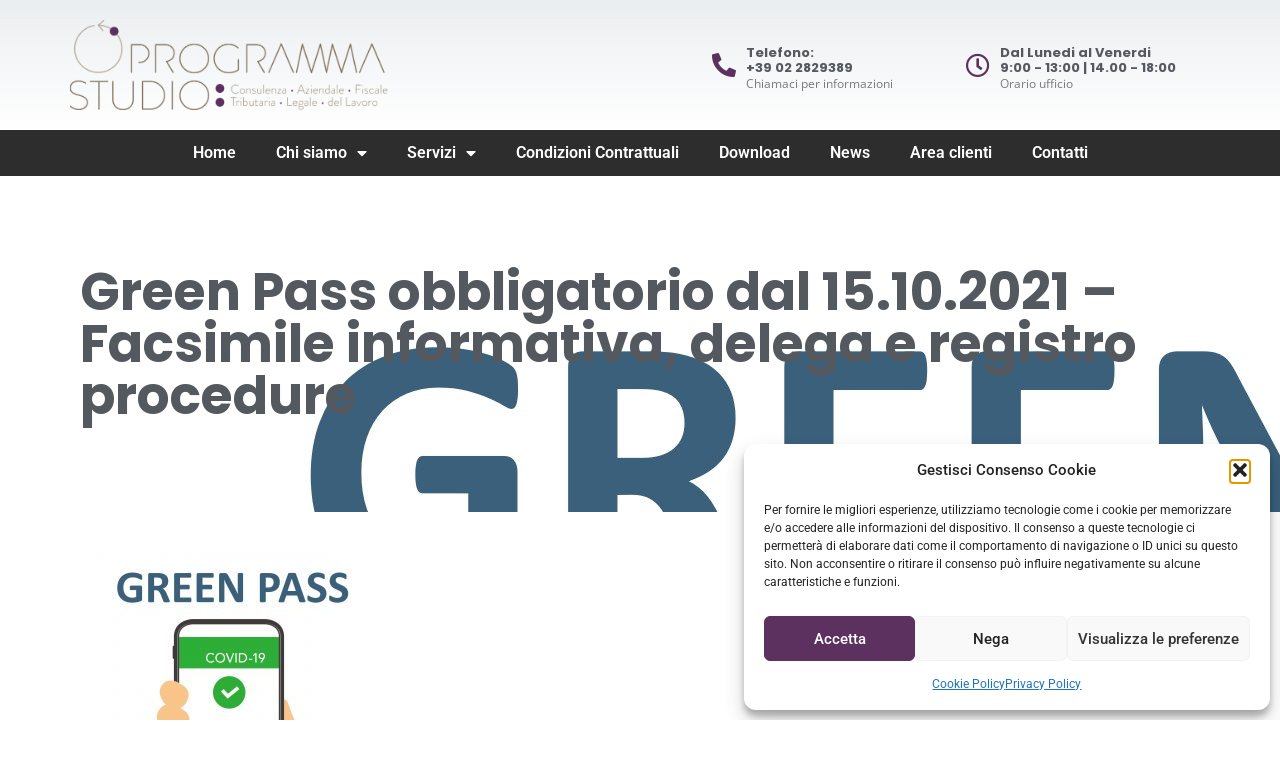

--- FILE ---
content_type: text/html; charset=UTF-8
request_url: https://www.programmastudio.it/green-pass-obbligatorio-dal-15-10-2021-facsimile-informativa-delega-e-registro-procedure/
body_size: 19338
content:
<!doctype html>
<html lang="it-IT">
<head>
	<meta charset="UTF-8">
	<meta name="viewport" content="width=device-width, initial-scale=1">
	<link rel="profile" href="https://gmpg.org/xfn/11">
	<meta name='robots' content='index, follow, max-image-preview:large, max-snippet:-1, max-video-preview:-1' />
	<style>img:is([sizes="auto" i], [sizes^="auto," i]) { contain-intrinsic-size: 3000px 1500px }</style>
	
	<!-- This site is optimized with the Yoast SEO plugin v26.6 - https://yoast.com/wordpress/plugins/seo/ -->
	<title>Green Pass obbligatorio dal 15.10.2021 - Facsimile informativa, delega e registro procedure - Programmastudio S.p.A.</title>
	<link rel="canonical" href="https://www.programmastudio.it/green-pass-obbligatorio-dal-15-10-2021-facsimile-informativa-delega-e-registro-procedure/" />
	<meta name="twitter:label1" content="Scritto da" />
	<meta name="twitter:data1" content="Andrea Pighetti" />
	<meta name="twitter:label2" content="Tempo di lettura stimato" />
	<meta name="twitter:data2" content="3 minuti" />
	<script type="application/ld+json" class="yoast-schema-graph">{"@context":"https://schema.org","@graph":[{"@type":"Article","@id":"https://www.programmastudio.it/green-pass-obbligatorio-dal-15-10-2021-facsimile-informativa-delega-e-registro-procedure/#article","isPartOf":{"@id":"https://www.programmastudio.it/green-pass-obbligatorio-dal-15-10-2021-facsimile-informativa-delega-e-registro-procedure/"},"author":{"name":"Andrea Pighetti","@id":"https://www.programmastudio.it/#/schema/person/487f099dd2412684fe956439abfbb940"},"headline":"Green Pass obbligatorio dal 15.10.2021 &#8211; Facsimile informativa, delega e registro procedure","datePublished":"2021-09-24T15:29:06+00:00","dateModified":"2021-09-24T16:13:56+00:00","mainEntityOfPage":{"@id":"https://www.programmastudio.it/green-pass-obbligatorio-dal-15-10-2021-facsimile-informativa-delega-e-registro-procedure/"},"wordCount":654,"publisher":{"@id":"https://www.programmastudio.it/#organization"},"image":{"@id":"https://www.programmastudio.it/green-pass-obbligatorio-dal-15-10-2021-facsimile-informativa-delega-e-registro-procedure/#primaryimage"},"thumbnailUrl":"https://www.programmastudio.it/wp-content/uploads/2021/09/icona-green-pass.jpg","keywords":["#greenpass"],"articleSection":["Comunicazioni","Lavoro","News"],"inLanguage":"it-IT"},{"@type":"WebPage","@id":"https://www.programmastudio.it/green-pass-obbligatorio-dal-15-10-2021-facsimile-informativa-delega-e-registro-procedure/","url":"https://www.programmastudio.it/green-pass-obbligatorio-dal-15-10-2021-facsimile-informativa-delega-e-registro-procedure/","name":"Green Pass obbligatorio dal 15.10.2021 - Facsimile informativa, delega e registro procedure - Programmastudio S.p.A.","isPartOf":{"@id":"https://www.programmastudio.it/#website"},"primaryImageOfPage":{"@id":"https://www.programmastudio.it/green-pass-obbligatorio-dal-15-10-2021-facsimile-informativa-delega-e-registro-procedure/#primaryimage"},"image":{"@id":"https://www.programmastudio.it/green-pass-obbligatorio-dal-15-10-2021-facsimile-informativa-delega-e-registro-procedure/#primaryimage"},"thumbnailUrl":"https://www.programmastudio.it/wp-content/uploads/2021/09/icona-green-pass.jpg","datePublished":"2021-09-24T15:29:06+00:00","dateModified":"2021-09-24T16:13:56+00:00","breadcrumb":{"@id":"https://www.programmastudio.it/green-pass-obbligatorio-dal-15-10-2021-facsimile-informativa-delega-e-registro-procedure/#breadcrumb"},"inLanguage":"it-IT","potentialAction":[{"@type":"ReadAction","target":["https://www.programmastudio.it/green-pass-obbligatorio-dal-15-10-2021-facsimile-informativa-delega-e-registro-procedure/"]}]},{"@type":"ImageObject","inLanguage":"it-IT","@id":"https://www.programmastudio.it/green-pass-obbligatorio-dal-15-10-2021-facsimile-informativa-delega-e-registro-procedure/#primaryimage","url":"https://www.programmastudio.it/wp-content/uploads/2021/09/icona-green-pass.jpg","contentUrl":"https://www.programmastudio.it/wp-content/uploads/2021/09/icona-green-pass.jpg","width":2500,"height":2500},{"@type":"BreadcrumbList","@id":"https://www.programmastudio.it/green-pass-obbligatorio-dal-15-10-2021-facsimile-informativa-delega-e-registro-procedure/#breadcrumb","itemListElement":[{"@type":"ListItem","position":1,"name":"Home","item":"https://www.programmastudio.it/"},{"@type":"ListItem","position":2,"name":"Green Pass obbligatorio dal 15.10.2021 &#8211; Facsimile informativa, delega e registro procedure"}]},{"@type":"WebSite","@id":"https://www.programmastudio.it/#website","url":"https://www.programmastudio.it/","name":"Programmastudio S.p.A.","description":"","publisher":{"@id":"https://www.programmastudio.it/#organization"},"potentialAction":[{"@type":"SearchAction","target":{"@type":"EntryPoint","urlTemplate":"https://www.programmastudio.it/?s={search_term_string}"},"query-input":{"@type":"PropertyValueSpecification","valueRequired":true,"valueName":"search_term_string"}}],"inLanguage":"it-IT"},{"@type":"Organization","@id":"https://www.programmastudio.it/#organization","name":"Programmastudio Spa","url":"https://www.programmastudio.it/","logo":{"@type":"ImageObject","inLanguage":"it-IT","@id":"https://www.programmastudio.it/#/schema/logo/image/","url":"https://www.programmastudio.it/wp-content/uploads/2015/02/Programmastudio-LOGO-trasparente4-e1423562210359.png","contentUrl":"https://www.programmastudio.it/wp-content/uploads/2015/02/Programmastudio-LOGO-trasparente4-e1423562210359.png","width":1000,"height":500,"caption":"Programmastudio Spa"},"image":{"@id":"https://www.programmastudio.it/#/schema/logo/image/"}},{"@type":"Person","@id":"https://www.programmastudio.it/#/schema/person/487f099dd2412684fe956439abfbb940","name":"Andrea Pighetti","image":{"@type":"ImageObject","inLanguage":"it-IT","@id":"https://www.programmastudio.it/#/schema/person/image/","url":"https://secure.gravatar.com/avatar/880c1d091b4a88a1a52e603e6f6faf954b23cd4bb3ccf1394f40cfb19bccac7f?s=96&d=mm&r=g","contentUrl":"https://secure.gravatar.com/avatar/880c1d091b4a88a1a52e603e6f6faf954b23cd4bb3ccf1394f40cfb19bccac7f?s=96&d=mm&r=g","caption":"Andrea Pighetti"},"url":"https://www.programmastudio.it/author/andrea-pighetti/"}]}</script>
	<!-- / Yoast SEO plugin. -->


<link rel="alternate" type="application/rss+xml" title="Programmastudio S.p.A. &raquo; Feed" href="https://www.programmastudio.it/feed/" />
<link rel="alternate" type="application/rss+xml" title="Programmastudio S.p.A. &raquo; Feed dei commenti" href="https://www.programmastudio.it/comments/feed/" />
<script>
window._wpemojiSettings = {"baseUrl":"https:\/\/s.w.org\/images\/core\/emoji\/16.0.1\/72x72\/","ext":".png","svgUrl":"https:\/\/s.w.org\/images\/core\/emoji\/16.0.1\/svg\/","svgExt":".svg","source":{"concatemoji":"https:\/\/www.programmastudio.it\/wp-includes\/js\/wp-emoji-release.min.js?ver=6.8.3"}};
/*! This file is auto-generated */
!function(s,n){var o,i,e;function c(e){try{var t={supportTests:e,timestamp:(new Date).valueOf()};sessionStorage.setItem(o,JSON.stringify(t))}catch(e){}}function p(e,t,n){e.clearRect(0,0,e.canvas.width,e.canvas.height),e.fillText(t,0,0);var t=new Uint32Array(e.getImageData(0,0,e.canvas.width,e.canvas.height).data),a=(e.clearRect(0,0,e.canvas.width,e.canvas.height),e.fillText(n,0,0),new Uint32Array(e.getImageData(0,0,e.canvas.width,e.canvas.height).data));return t.every(function(e,t){return e===a[t]})}function u(e,t){e.clearRect(0,0,e.canvas.width,e.canvas.height),e.fillText(t,0,0);for(var n=e.getImageData(16,16,1,1),a=0;a<n.data.length;a++)if(0!==n.data[a])return!1;return!0}function f(e,t,n,a){switch(t){case"flag":return n(e,"\ud83c\udff3\ufe0f\u200d\u26a7\ufe0f","\ud83c\udff3\ufe0f\u200b\u26a7\ufe0f")?!1:!n(e,"\ud83c\udde8\ud83c\uddf6","\ud83c\udde8\u200b\ud83c\uddf6")&&!n(e,"\ud83c\udff4\udb40\udc67\udb40\udc62\udb40\udc65\udb40\udc6e\udb40\udc67\udb40\udc7f","\ud83c\udff4\u200b\udb40\udc67\u200b\udb40\udc62\u200b\udb40\udc65\u200b\udb40\udc6e\u200b\udb40\udc67\u200b\udb40\udc7f");case"emoji":return!a(e,"\ud83e\udedf")}return!1}function g(e,t,n,a){var r="undefined"!=typeof WorkerGlobalScope&&self instanceof WorkerGlobalScope?new OffscreenCanvas(300,150):s.createElement("canvas"),o=r.getContext("2d",{willReadFrequently:!0}),i=(o.textBaseline="top",o.font="600 32px Arial",{});return e.forEach(function(e){i[e]=t(o,e,n,a)}),i}function t(e){var t=s.createElement("script");t.src=e,t.defer=!0,s.head.appendChild(t)}"undefined"!=typeof Promise&&(o="wpEmojiSettingsSupports",i=["flag","emoji"],n.supports={everything:!0,everythingExceptFlag:!0},e=new Promise(function(e){s.addEventListener("DOMContentLoaded",e,{once:!0})}),new Promise(function(t){var n=function(){try{var e=JSON.parse(sessionStorage.getItem(o));if("object"==typeof e&&"number"==typeof e.timestamp&&(new Date).valueOf()<e.timestamp+604800&&"object"==typeof e.supportTests)return e.supportTests}catch(e){}return null}();if(!n){if("undefined"!=typeof Worker&&"undefined"!=typeof OffscreenCanvas&&"undefined"!=typeof URL&&URL.createObjectURL&&"undefined"!=typeof Blob)try{var e="postMessage("+g.toString()+"("+[JSON.stringify(i),f.toString(),p.toString(),u.toString()].join(",")+"));",a=new Blob([e],{type:"text/javascript"}),r=new Worker(URL.createObjectURL(a),{name:"wpTestEmojiSupports"});return void(r.onmessage=function(e){c(n=e.data),r.terminate(),t(n)})}catch(e){}c(n=g(i,f,p,u))}t(n)}).then(function(e){for(var t in e)n.supports[t]=e[t],n.supports.everything=n.supports.everything&&n.supports[t],"flag"!==t&&(n.supports.everythingExceptFlag=n.supports.everythingExceptFlag&&n.supports[t]);n.supports.everythingExceptFlag=n.supports.everythingExceptFlag&&!n.supports.flag,n.DOMReady=!1,n.readyCallback=function(){n.DOMReady=!0}}).then(function(){return e}).then(function(){var e;n.supports.everything||(n.readyCallback(),(e=n.source||{}).concatemoji?t(e.concatemoji):e.wpemoji&&e.twemoji&&(t(e.twemoji),t(e.wpemoji)))}))}((window,document),window._wpemojiSettings);
</script>
<style id='wp-emoji-styles-inline-css'>

	img.wp-smiley, img.emoji {
		display: inline !important;
		border: none !important;
		box-shadow: none !important;
		height: 1em !important;
		width: 1em !important;
		margin: 0 0.07em !important;
		vertical-align: -0.1em !important;
		background: none !important;
		padding: 0 !important;
	}
</style>
<link rel='stylesheet' id='wp-block-library-css' href='https://www.programmastudio.it/wp-includes/css/dist/block-library/style.min.css?ver=6.8.3' media='all' />
<style id='global-styles-inline-css'>
:root{--wp--preset--aspect-ratio--square: 1;--wp--preset--aspect-ratio--4-3: 4/3;--wp--preset--aspect-ratio--3-4: 3/4;--wp--preset--aspect-ratio--3-2: 3/2;--wp--preset--aspect-ratio--2-3: 2/3;--wp--preset--aspect-ratio--16-9: 16/9;--wp--preset--aspect-ratio--9-16: 9/16;--wp--preset--color--black: #000000;--wp--preset--color--cyan-bluish-gray: #abb8c3;--wp--preset--color--white: #ffffff;--wp--preset--color--pale-pink: #f78da7;--wp--preset--color--vivid-red: #cf2e2e;--wp--preset--color--luminous-vivid-orange: #ff6900;--wp--preset--color--luminous-vivid-amber: #fcb900;--wp--preset--color--light-green-cyan: #7bdcb5;--wp--preset--color--vivid-green-cyan: #00d084;--wp--preset--color--pale-cyan-blue: #8ed1fc;--wp--preset--color--vivid-cyan-blue: #0693e3;--wp--preset--color--vivid-purple: #9b51e0;--wp--preset--gradient--vivid-cyan-blue-to-vivid-purple: linear-gradient(135deg,rgba(6,147,227,1) 0%,rgb(155,81,224) 100%);--wp--preset--gradient--light-green-cyan-to-vivid-green-cyan: linear-gradient(135deg,rgb(122,220,180) 0%,rgb(0,208,130) 100%);--wp--preset--gradient--luminous-vivid-amber-to-luminous-vivid-orange: linear-gradient(135deg,rgba(252,185,0,1) 0%,rgba(255,105,0,1) 100%);--wp--preset--gradient--luminous-vivid-orange-to-vivid-red: linear-gradient(135deg,rgba(255,105,0,1) 0%,rgb(207,46,46) 100%);--wp--preset--gradient--very-light-gray-to-cyan-bluish-gray: linear-gradient(135deg,rgb(238,238,238) 0%,rgb(169,184,195) 100%);--wp--preset--gradient--cool-to-warm-spectrum: linear-gradient(135deg,rgb(74,234,220) 0%,rgb(151,120,209) 20%,rgb(207,42,186) 40%,rgb(238,44,130) 60%,rgb(251,105,98) 80%,rgb(254,248,76) 100%);--wp--preset--gradient--blush-light-purple: linear-gradient(135deg,rgb(255,206,236) 0%,rgb(152,150,240) 100%);--wp--preset--gradient--blush-bordeaux: linear-gradient(135deg,rgb(254,205,165) 0%,rgb(254,45,45) 50%,rgb(107,0,62) 100%);--wp--preset--gradient--luminous-dusk: linear-gradient(135deg,rgb(255,203,112) 0%,rgb(199,81,192) 50%,rgb(65,88,208) 100%);--wp--preset--gradient--pale-ocean: linear-gradient(135deg,rgb(255,245,203) 0%,rgb(182,227,212) 50%,rgb(51,167,181) 100%);--wp--preset--gradient--electric-grass: linear-gradient(135deg,rgb(202,248,128) 0%,rgb(113,206,126) 100%);--wp--preset--gradient--midnight: linear-gradient(135deg,rgb(2,3,129) 0%,rgb(40,116,252) 100%);--wp--preset--font-size--small: 13px;--wp--preset--font-size--medium: 20px;--wp--preset--font-size--large: 36px;--wp--preset--font-size--x-large: 42px;--wp--preset--spacing--20: 0.44rem;--wp--preset--spacing--30: 0.67rem;--wp--preset--spacing--40: 1rem;--wp--preset--spacing--50: 1.5rem;--wp--preset--spacing--60: 2.25rem;--wp--preset--spacing--70: 3.38rem;--wp--preset--spacing--80: 5.06rem;--wp--preset--shadow--natural: 6px 6px 9px rgba(0, 0, 0, 0.2);--wp--preset--shadow--deep: 12px 12px 50px rgba(0, 0, 0, 0.4);--wp--preset--shadow--sharp: 6px 6px 0px rgba(0, 0, 0, 0.2);--wp--preset--shadow--outlined: 6px 6px 0px -3px rgba(255, 255, 255, 1), 6px 6px rgba(0, 0, 0, 1);--wp--preset--shadow--crisp: 6px 6px 0px rgba(0, 0, 0, 1);}:root { --wp--style--global--content-size: 800px;--wp--style--global--wide-size: 1200px; }:where(body) { margin: 0; }.wp-site-blocks > .alignleft { float: left; margin-right: 2em; }.wp-site-blocks > .alignright { float: right; margin-left: 2em; }.wp-site-blocks > .aligncenter { justify-content: center; margin-left: auto; margin-right: auto; }:where(.wp-site-blocks) > * { margin-block-start: 24px; margin-block-end: 0; }:where(.wp-site-blocks) > :first-child { margin-block-start: 0; }:where(.wp-site-blocks) > :last-child { margin-block-end: 0; }:root { --wp--style--block-gap: 24px; }:root :where(.is-layout-flow) > :first-child{margin-block-start: 0;}:root :where(.is-layout-flow) > :last-child{margin-block-end: 0;}:root :where(.is-layout-flow) > *{margin-block-start: 24px;margin-block-end: 0;}:root :where(.is-layout-constrained) > :first-child{margin-block-start: 0;}:root :where(.is-layout-constrained) > :last-child{margin-block-end: 0;}:root :where(.is-layout-constrained) > *{margin-block-start: 24px;margin-block-end: 0;}:root :where(.is-layout-flex){gap: 24px;}:root :where(.is-layout-grid){gap: 24px;}.is-layout-flow > .alignleft{float: left;margin-inline-start: 0;margin-inline-end: 2em;}.is-layout-flow > .alignright{float: right;margin-inline-start: 2em;margin-inline-end: 0;}.is-layout-flow > .aligncenter{margin-left: auto !important;margin-right: auto !important;}.is-layout-constrained > .alignleft{float: left;margin-inline-start: 0;margin-inline-end: 2em;}.is-layout-constrained > .alignright{float: right;margin-inline-start: 2em;margin-inline-end: 0;}.is-layout-constrained > .aligncenter{margin-left: auto !important;margin-right: auto !important;}.is-layout-constrained > :where(:not(.alignleft):not(.alignright):not(.alignfull)){max-width: var(--wp--style--global--content-size);margin-left: auto !important;margin-right: auto !important;}.is-layout-constrained > .alignwide{max-width: var(--wp--style--global--wide-size);}body .is-layout-flex{display: flex;}.is-layout-flex{flex-wrap: wrap;align-items: center;}.is-layout-flex > :is(*, div){margin: 0;}body .is-layout-grid{display: grid;}.is-layout-grid > :is(*, div){margin: 0;}body{padding-top: 0px;padding-right: 0px;padding-bottom: 0px;padding-left: 0px;}a:where(:not(.wp-element-button)){text-decoration: underline;}:root :where(.wp-element-button, .wp-block-button__link){background-color: #32373c;border-width: 0;color: #fff;font-family: inherit;font-size: inherit;line-height: inherit;padding: calc(0.667em + 2px) calc(1.333em + 2px);text-decoration: none;}.has-black-color{color: var(--wp--preset--color--black) !important;}.has-cyan-bluish-gray-color{color: var(--wp--preset--color--cyan-bluish-gray) !important;}.has-white-color{color: var(--wp--preset--color--white) !important;}.has-pale-pink-color{color: var(--wp--preset--color--pale-pink) !important;}.has-vivid-red-color{color: var(--wp--preset--color--vivid-red) !important;}.has-luminous-vivid-orange-color{color: var(--wp--preset--color--luminous-vivid-orange) !important;}.has-luminous-vivid-amber-color{color: var(--wp--preset--color--luminous-vivid-amber) !important;}.has-light-green-cyan-color{color: var(--wp--preset--color--light-green-cyan) !important;}.has-vivid-green-cyan-color{color: var(--wp--preset--color--vivid-green-cyan) !important;}.has-pale-cyan-blue-color{color: var(--wp--preset--color--pale-cyan-blue) !important;}.has-vivid-cyan-blue-color{color: var(--wp--preset--color--vivid-cyan-blue) !important;}.has-vivid-purple-color{color: var(--wp--preset--color--vivid-purple) !important;}.has-black-background-color{background-color: var(--wp--preset--color--black) !important;}.has-cyan-bluish-gray-background-color{background-color: var(--wp--preset--color--cyan-bluish-gray) !important;}.has-white-background-color{background-color: var(--wp--preset--color--white) !important;}.has-pale-pink-background-color{background-color: var(--wp--preset--color--pale-pink) !important;}.has-vivid-red-background-color{background-color: var(--wp--preset--color--vivid-red) !important;}.has-luminous-vivid-orange-background-color{background-color: var(--wp--preset--color--luminous-vivid-orange) !important;}.has-luminous-vivid-amber-background-color{background-color: var(--wp--preset--color--luminous-vivid-amber) !important;}.has-light-green-cyan-background-color{background-color: var(--wp--preset--color--light-green-cyan) !important;}.has-vivid-green-cyan-background-color{background-color: var(--wp--preset--color--vivid-green-cyan) !important;}.has-pale-cyan-blue-background-color{background-color: var(--wp--preset--color--pale-cyan-blue) !important;}.has-vivid-cyan-blue-background-color{background-color: var(--wp--preset--color--vivid-cyan-blue) !important;}.has-vivid-purple-background-color{background-color: var(--wp--preset--color--vivid-purple) !important;}.has-black-border-color{border-color: var(--wp--preset--color--black) !important;}.has-cyan-bluish-gray-border-color{border-color: var(--wp--preset--color--cyan-bluish-gray) !important;}.has-white-border-color{border-color: var(--wp--preset--color--white) !important;}.has-pale-pink-border-color{border-color: var(--wp--preset--color--pale-pink) !important;}.has-vivid-red-border-color{border-color: var(--wp--preset--color--vivid-red) !important;}.has-luminous-vivid-orange-border-color{border-color: var(--wp--preset--color--luminous-vivid-orange) !important;}.has-luminous-vivid-amber-border-color{border-color: var(--wp--preset--color--luminous-vivid-amber) !important;}.has-light-green-cyan-border-color{border-color: var(--wp--preset--color--light-green-cyan) !important;}.has-vivid-green-cyan-border-color{border-color: var(--wp--preset--color--vivid-green-cyan) !important;}.has-pale-cyan-blue-border-color{border-color: var(--wp--preset--color--pale-cyan-blue) !important;}.has-vivid-cyan-blue-border-color{border-color: var(--wp--preset--color--vivid-cyan-blue) !important;}.has-vivid-purple-border-color{border-color: var(--wp--preset--color--vivid-purple) !important;}.has-vivid-cyan-blue-to-vivid-purple-gradient-background{background: var(--wp--preset--gradient--vivid-cyan-blue-to-vivid-purple) !important;}.has-light-green-cyan-to-vivid-green-cyan-gradient-background{background: var(--wp--preset--gradient--light-green-cyan-to-vivid-green-cyan) !important;}.has-luminous-vivid-amber-to-luminous-vivid-orange-gradient-background{background: var(--wp--preset--gradient--luminous-vivid-amber-to-luminous-vivid-orange) !important;}.has-luminous-vivid-orange-to-vivid-red-gradient-background{background: var(--wp--preset--gradient--luminous-vivid-orange-to-vivid-red) !important;}.has-very-light-gray-to-cyan-bluish-gray-gradient-background{background: var(--wp--preset--gradient--very-light-gray-to-cyan-bluish-gray) !important;}.has-cool-to-warm-spectrum-gradient-background{background: var(--wp--preset--gradient--cool-to-warm-spectrum) !important;}.has-blush-light-purple-gradient-background{background: var(--wp--preset--gradient--blush-light-purple) !important;}.has-blush-bordeaux-gradient-background{background: var(--wp--preset--gradient--blush-bordeaux) !important;}.has-luminous-dusk-gradient-background{background: var(--wp--preset--gradient--luminous-dusk) !important;}.has-pale-ocean-gradient-background{background: var(--wp--preset--gradient--pale-ocean) !important;}.has-electric-grass-gradient-background{background: var(--wp--preset--gradient--electric-grass) !important;}.has-midnight-gradient-background{background: var(--wp--preset--gradient--midnight) !important;}.has-small-font-size{font-size: var(--wp--preset--font-size--small) !important;}.has-medium-font-size{font-size: var(--wp--preset--font-size--medium) !important;}.has-large-font-size{font-size: var(--wp--preset--font-size--large) !important;}.has-x-large-font-size{font-size: var(--wp--preset--font-size--x-large) !important;}
:root :where(.wp-block-pullquote){font-size: 1.5em;line-height: 1.6;}
</style>
<link rel='stylesheet' id='wpdm-fonticon-css' href='https://www.programmastudio.it/wp-content/plugins/download-manager/assets/wpdm-iconfont/css/wpdm-icons.css?ver=6.8.3' media='all' />
<link rel='stylesheet' id='wpdm-front-css' href='https://www.programmastudio.it/wp-content/plugins/download-manager/assets/css/front.min.css?ver=6.8.3' media='all' />
<link rel='stylesheet' id='cmplz-general-css' href='https://www.programmastudio.it/wp-content/plugins/complianz-gdpr/assets/css/cookieblocker.min.css?ver=1767119459' media='all' />
<link rel='stylesheet' id='hello-elementor-css' href='https://www.programmastudio.it/wp-content/themes/hello-elementor/assets/css/reset.css?ver=3.4.4' media='all' />
<link rel='stylesheet' id='hello-elementor-theme-style-css' href='https://www.programmastudio.it/wp-content/themes/hello-elementor/assets/css/theme.css?ver=3.4.4' media='all' />
<link rel='stylesheet' id='elementor-frontend-css' href='https://www.programmastudio.it/wp-content/plugins/elementor/assets/css/frontend.min.css?ver=3.30.3' media='all' />
<style id='elementor-frontend-inline-css'>
.elementor-2740 .elementor-element.elementor-element-2dc8df78:not(.elementor-motion-effects-element-type-background), .elementor-2740 .elementor-element.elementor-element-2dc8df78 > .elementor-motion-effects-container > .elementor-motion-effects-layer{background-image:url("https://www.programmastudio.it/wp-content/uploads/2021/09/icona-green-pass.jpg");}
</style>
<link rel='stylesheet' id='widget-image-css' href='https://www.programmastudio.it/wp-content/plugins/elementor/assets/css/widget-image.min.css?ver=3.30.3' media='all' />
<link rel='stylesheet' id='widget-icon-box-css' href='https://www.programmastudio.it/wp-content/plugins/elementor/assets/css/widget-icon-box.min.css?ver=3.30.3' media='all' />
<link rel='stylesheet' id='widget-nav-menu-css' href='https://www.programmastudio.it/wp-content/plugins/elementor-pro/assets/css/widget-nav-menu.min.css?ver=3.30.1' media='all' />
<link rel='stylesheet' id='e-sticky-css' href='https://www.programmastudio.it/wp-content/plugins/elementor-pro/assets/css/modules/sticky.min.css?ver=3.30.1' media='all' />
<link rel='stylesheet' id='widget-heading-css' href='https://www.programmastudio.it/wp-content/plugins/elementor/assets/css/widget-heading.min.css?ver=3.30.3' media='all' />
<link rel='stylesheet' id='widget-social-icons-css' href='https://www.programmastudio.it/wp-content/plugins/elementor/assets/css/widget-social-icons.min.css?ver=3.30.3' media='all' />
<link rel='stylesheet' id='e-apple-webkit-css' href='https://www.programmastudio.it/wp-content/plugins/elementor/assets/css/conditionals/apple-webkit.min.css?ver=3.30.3' media='all' />
<link rel='stylesheet' id='widget-icon-list-css' href='https://www.programmastudio.it/wp-content/plugins/elementor/assets/css/widget-icon-list.min.css?ver=3.30.3' media='all' />
<link rel='stylesheet' id='widget-divider-css' href='https://www.programmastudio.it/wp-content/plugins/elementor/assets/css/widget-divider.min.css?ver=3.30.3' media='all' />
<link rel='stylesheet' id='widget-share-buttons-css' href='https://www.programmastudio.it/wp-content/plugins/elementor-pro/assets/css/widget-share-buttons.min.css?ver=3.30.1' media='all' />
<link rel='stylesheet' id='elementor-icons-shared-0-css' href='https://www.programmastudio.it/wp-content/plugins/elementor/assets/lib/font-awesome/css/fontawesome.min.css?ver=5.15.3' media='all' />
<link rel='stylesheet' id='elementor-icons-fa-solid-css' href='https://www.programmastudio.it/wp-content/plugins/elementor/assets/lib/font-awesome/css/solid.min.css?ver=5.15.3' media='all' />
<link rel='stylesheet' id='elementor-icons-fa-brands-css' href='https://www.programmastudio.it/wp-content/plugins/elementor/assets/lib/font-awesome/css/brands.min.css?ver=5.15.3' media='all' />
<link rel='stylesheet' id='elementor-icons-css' href='https://www.programmastudio.it/wp-content/plugins/elementor/assets/lib/eicons/css/elementor-icons.min.css?ver=5.43.0' media='all' />
<link rel='stylesheet' id='elementor-post-2606-css' href='https://www.programmastudio.it/wp-content/uploads/elementor/css/post-2606.css?ver=1753717831' media='all' />
<link rel='stylesheet' id='elementor-post-3414-css' href='https://www.programmastudio.it/wp-content/uploads/elementor/css/post-3414.css?ver=1753717832' media='all' />
<link rel='stylesheet' id='elementor-post-2634-css' href='https://www.programmastudio.it/wp-content/uploads/elementor/css/post-2634.css?ver=1753792066' media='all' />
<link rel='stylesheet' id='elementor-post-2740-css' href='https://www.programmastudio.it/wp-content/uploads/elementor/css/post-2740.css?ver=1753717863' media='all' />
<link rel='stylesheet' id='newsletter-css' href='https://www.programmastudio.it/wp-content/plugins/newsletter/style.css?ver=9.1.0' media='all' />
<link rel='stylesheet' id='elementor-gf-local-roboto-css' href='https://www.programmastudio.it/wp-content/uploads/elementor/google-fonts/css/roboto.css?ver=1744308195' media='all' />
<link rel='stylesheet' id='elementor-gf-local-robotoslab-css' href='https://www.programmastudio.it/wp-content/uploads/elementor/google-fonts/css/robotoslab.css?ver=1744308211' media='all' />
<link rel='stylesheet' id='elementor-gf-local-poppins-css' href='https://www.programmastudio.it/wp-content/uploads/elementor/google-fonts/css/poppins.css?ver=1744308267' media='all' />
<link rel='stylesheet' id='elementor-gf-local-opensans-css' href='https://www.programmastudio.it/wp-content/uploads/elementor/google-fonts/css/opensans.css?ver=1744308299' media='all' />
<link rel='stylesheet' id='elementor-icons-fa-regular-css' href='https://www.programmastudio.it/wp-content/plugins/elementor/assets/lib/font-awesome/css/regular.min.css?ver=5.15.3' media='all' />
<script src="https://www.programmastudio.it/wp-includes/js/jquery/jquery.min.js?ver=3.7.1" id="jquery-core-js"></script>
<script src="https://www.programmastudio.it/wp-includes/js/jquery/jquery-migrate.min.js?ver=3.4.1" id="jquery-migrate-js"></script>
<script src="https://www.programmastudio.it/wp-content/plugins/download-manager/assets/js/wpdm.min.js?ver=6.8.3" id="wpdm-frontend-js-js"></script>
<script id="wpdm-frontjs-js-extra">
var wpdm_url = {"home":"https:\/\/www.programmastudio.it\/","site":"https:\/\/www.programmastudio.it\/","ajax":"https:\/\/www.programmastudio.it\/wp-admin\/admin-ajax.php"};
var wpdm_js = {"spinner":"<i class=\"wpdm-icon wpdm-sun wpdm-spin\"><\/i>","client_id":"0012a9fc797991fa906229550ef16131"};
var wpdm_strings = {"pass_var":"Password verificata!","pass_var_q":"Fai clic sul seguente pulsante per avviare il download.","start_dl":"Avvia download"};
</script>
<script src="https://www.programmastudio.it/wp-content/plugins/download-manager/assets/js/front.min.js?ver=3.3.44" id="wpdm-frontjs-js"></script>
<link rel="https://api.w.org/" href="https://www.programmastudio.it/wp-json/" /><link rel="alternate" title="JSON" type="application/json" href="https://www.programmastudio.it/wp-json/wp/v2/posts/2452" /><link rel="EditURI" type="application/rsd+xml" title="RSD" href="https://www.programmastudio.it/xmlrpc.php?rsd" />
<meta name="generator" content="WordPress 6.8.3" />
<link rel='shortlink' href='https://www.programmastudio.it/?p=2452' />
<link rel="alternate" title="oEmbed (JSON)" type="application/json+oembed" href="https://www.programmastudio.it/wp-json/oembed/1.0/embed?url=https%3A%2F%2Fwww.programmastudio.it%2Fgreen-pass-obbligatorio-dal-15-10-2021-facsimile-informativa-delega-e-registro-procedure%2F" />
<link rel="alternate" title="oEmbed (XML)" type="text/xml+oembed" href="https://www.programmastudio.it/wp-json/oembed/1.0/embed?url=https%3A%2F%2Fwww.programmastudio.it%2Fgreen-pass-obbligatorio-dal-15-10-2021-facsimile-informativa-delega-e-registro-procedure%2F&#038;format=xml" />
			<style>.cmplz-hidden {
					display: none !important;
				}</style><meta name="generator" content="Elementor 3.30.3; features: additional_custom_breakpoints; settings: css_print_method-external, google_font-enabled, font_display-auto">
			<style>
				.e-con.e-parent:nth-of-type(n+4):not(.e-lazyloaded):not(.e-no-lazyload),
				.e-con.e-parent:nth-of-type(n+4):not(.e-lazyloaded):not(.e-no-lazyload) * {
					background-image: none !important;
				}
				@media screen and (max-height: 1024px) {
					.e-con.e-parent:nth-of-type(n+3):not(.e-lazyloaded):not(.e-no-lazyload),
					.e-con.e-parent:nth-of-type(n+3):not(.e-lazyloaded):not(.e-no-lazyload) * {
						background-image: none !important;
					}
				}
				@media screen and (max-height: 640px) {
					.e-con.e-parent:nth-of-type(n+2):not(.e-lazyloaded):not(.e-no-lazyload),
					.e-con.e-parent:nth-of-type(n+2):not(.e-lazyloaded):not(.e-no-lazyload) * {
						background-image: none !important;
					}
				}
			</style>
			<link rel="icon" href="https://www.programmastudio.it/wp-content/uploads/2016/06/cropped-programmastudio_favicon-1-32x32.png" sizes="32x32" />
<link rel="icon" href="https://www.programmastudio.it/wp-content/uploads/2016/06/cropped-programmastudio_favicon-1-192x192.png" sizes="192x192" />
<link rel="apple-touch-icon" href="https://www.programmastudio.it/wp-content/uploads/2016/06/cropped-programmastudio_favicon-1-180x180.png" />
<meta name="msapplication-TileImage" content="https://www.programmastudio.it/wp-content/uploads/2016/06/cropped-programmastudio_favicon-1-270x270.png" />
<meta name="generator" content="WordPress Download Manager 3.3.44" />
                <style>
        /* WPDM Link Template Styles */        </style>
                <style>

            :root {
                --color-primary: #4a8eff;
                --color-primary-rgb: 74, 142, 255;
                --color-primary-hover: #5998ff;
                --color-primary-active: #3281ff;
                --clr-sec: #6c757d;
                --clr-sec-rgb: 108, 117, 125;
                --clr-sec-hover: #6c757d;
                --clr-sec-active: #6c757d;
                --color-secondary: #6c757d;
                --color-secondary-rgb: 108, 117, 125;
                --color-secondary-hover: #6c757d;
                --color-secondary-active: #6c757d;
                --color-success: #018e11;
                --color-success-rgb: 1, 142, 17;
                --color-success-hover: #0aad01;
                --color-success-active: #0c8c01;
                --color-info: #2CA8FF;
                --color-info-rgb: 44, 168, 255;
                --color-info-hover: #2CA8FF;
                --color-info-active: #2CA8FF;
                --color-warning: #FFB236;
                --color-warning-rgb: 255, 178, 54;
                --color-warning-hover: #FFB236;
                --color-warning-active: #FFB236;
                --color-danger: #ff5062;
                --color-danger-rgb: 255, 80, 98;
                --color-danger-hover: #ff5062;
                --color-danger-active: #ff5062;
                --color-green: #30b570;
                --color-blue: #0073ff;
                --color-purple: #8557D3;
                --color-red: #ff5062;
                --color-muted: rgba(69, 89, 122, 0.6);
                --wpdm-font: "Poppins", -apple-system, BlinkMacSystemFont, "Segoe UI", Roboto, Helvetica, Arial, sans-serif, "Apple Color Emoji", "Segoe UI Emoji", "Segoe UI Symbol";
            }

            .wpdm-download-link.btn.btn-primary {
                border-radius: 4px;
            }


        </style>
        </head>
<body data-cmplz=1 class="wp-singular post-template-default single single-post postid-2452 single-format-standard wp-embed-responsive wp-theme-hello-elementor hello-elementor-default elementor-default elementor-template-full-width elementor-kit-2606 elementor-page-2740">


<a class="skip-link screen-reader-text" href="#content">Vai al contenuto</a>

		<div data-elementor-type="header" data-elementor-id="3414" class="elementor elementor-3414 elementor-location-header" data-elementor-post-type="elementor_library">
					<section class="elementor-section elementor-top-section elementor-element elementor-element-4e42342 elementor-section-height-min-height elementor-section-content-middle elementor-hidden-mobile elementor-section-boxed elementor-section-height-default elementor-section-items-middle" data-id="4e42342" data-element_type="section" data-settings="{&quot;background_background&quot;:&quot;gradient&quot;}">
						<div class="elementor-container elementor-column-gap-no">
					<div class="elementor-column elementor-col-50 elementor-top-column elementor-element elementor-element-ed8749c" data-id="ed8749c" data-element_type="column">
			<div class="elementor-widget-wrap elementor-element-populated">
						<div class="elementor-element elementor-element-d46e90e elementor-widget elementor-widget-image" data-id="d46e90e" data-element_type="widget" data-widget_type="image.default">
				<div class="elementor-widget-container">
																<a href="https://www.programmastudio.it/">
							<img width="1770" height="503" src="https://www.programmastudio.it/wp-content/uploads/2022/10/prostu.png" class="attachment-full size-full wp-image-2613" alt="" srcset="https://www.programmastudio.it/wp-content/uploads/2022/10/prostu.png 1770w, https://www.programmastudio.it/wp-content/uploads/2022/10/prostu-300x85.png 300w, https://www.programmastudio.it/wp-content/uploads/2022/10/prostu-1024x291.png 1024w, https://www.programmastudio.it/wp-content/uploads/2022/10/prostu-768x218.png 768w, https://www.programmastudio.it/wp-content/uploads/2022/10/prostu-1536x437.png 1536w" sizes="(max-width: 1770px) 100vw, 1770px" />								</a>
															</div>
				</div>
					</div>
		</div>
				<div class="elementor-column elementor-col-50 elementor-top-column elementor-element elementor-element-d7abf5d" data-id="d7abf5d" data-element_type="column">
			<div class="elementor-widget-wrap elementor-element-populated">
						<section class="elementor-section elementor-inner-section elementor-element elementor-element-cc0caf9 elementor-hidden-phone elementor-section-boxed elementor-section-height-default elementor-section-height-default" data-id="cc0caf9" data-element_type="section">
						<div class="elementor-container elementor-column-gap-default">
					<div class="elementor-column elementor-col-33 elementor-inner-column elementor-element elementor-element-e6d211f" data-id="e6d211f" data-element_type="column">
			<div class="elementor-widget-wrap">
							</div>
		</div>
				<div class="elementor-column elementor-col-33 elementor-inner-column elementor-element elementor-element-4e9a28c" data-id="4e9a28c" data-element_type="column">
			<div class="elementor-widget-wrap elementor-element-populated">
						<div class="elementor-element elementor-element-c96b2cc elementor-position-left elementor-vertical-align-middle elementor-view-default elementor-mobile-position-top elementor-widget elementor-widget-icon-box" data-id="c96b2cc" data-element_type="widget" data-widget_type="icon-box.default">
				<div class="elementor-widget-container">
							<div class="elementor-icon-box-wrapper">

						<div class="elementor-icon-box-icon">
				<span  class="elementor-icon">
				<i aria-hidden="true" class="fas fa-phone-alt"></i>				</span>
			</div>
			
						<div class="elementor-icon-box-content">

									<h3 class="elementor-icon-box-title">
						<span  >
							Telefono:<br>+39 02 2829389						</span>
					</h3>
				
									<p class="elementor-icon-box-description">
						Chiamaci per informazioni					</p>
				
			</div>
			
		</div>
						</div>
				</div>
					</div>
		</div>
				<div class="elementor-column elementor-col-33 elementor-inner-column elementor-element elementor-element-b349906" data-id="b349906" data-element_type="column">
			<div class="elementor-widget-wrap elementor-element-populated">
						<div class="elementor-element elementor-element-542e005 elementor-position-left elementor-vertical-align-middle elementor-view-default elementor-mobile-position-top elementor-widget elementor-widget-icon-box" data-id="542e005" data-element_type="widget" data-widget_type="icon-box.default">
				<div class="elementor-widget-container">
							<div class="elementor-icon-box-wrapper">

						<div class="elementor-icon-box-icon">
				<span  class="elementor-icon">
				<i aria-hidden="true" class="far fa-clock"></i>				</span>
			</div>
			
						<div class="elementor-icon-box-content">

									<h3 class="elementor-icon-box-title">
						<span  >
							Dal Lunedi al Venerdi<br>9:00 - 13:00 | 14.00 - 18:00						</span>
					</h3>
				
									<p class="elementor-icon-box-description">
						Orario ufficio					</p>
				
			</div>
			
		</div>
						</div>
				</div>
					</div>
		</div>
					</div>
		</section>
					</div>
		</div>
					</div>
		</section>
				<nav class="elementor-section elementor-top-section elementor-element elementor-element-6b45af2 elementor-section-content-middle elementor-hidden-mobile elementor-section-boxed elementor-section-height-default elementor-section-height-default" data-id="6b45af2" data-element_type="section" data-settings="{&quot;background_background&quot;:&quot;classic&quot;,&quot;sticky&quot;:&quot;top&quot;,&quot;sticky_on&quot;:[&quot;desktop&quot;,&quot;tablet&quot;,&quot;mobile&quot;],&quot;sticky_offset&quot;:0,&quot;sticky_effects_offset&quot;:0,&quot;sticky_anchor_link_offset&quot;:0}">
						<div class="elementor-container elementor-column-gap-no">
					<div class="elementor-column elementor-col-100 elementor-top-column elementor-element elementor-element-4fce67d" data-id="4fce67d" data-element_type="column">
			<div class="elementor-widget-wrap elementor-element-populated">
						<div class="elementor-element elementor-element-1c320a7 elementor-nav-menu__align-center elementor-nav-menu--dropdown-tablet elementor-nav-menu__text-align-aside elementor-nav-menu--toggle elementor-nav-menu--burger elementor-widget elementor-widget-nav-menu" data-id="1c320a7" data-element_type="widget" data-settings="{&quot;layout&quot;:&quot;horizontal&quot;,&quot;submenu_icon&quot;:{&quot;value&quot;:&quot;&lt;i class=\&quot;fas fa-caret-down\&quot;&gt;&lt;\/i&gt;&quot;,&quot;library&quot;:&quot;fa-solid&quot;},&quot;toggle&quot;:&quot;burger&quot;}" data-widget_type="nav-menu.default">
				<div class="elementor-widget-container">
								<nav aria-label="Menu" class="elementor-nav-menu--main elementor-nav-menu__container elementor-nav-menu--layout-horizontal e--pointer-underline e--animation-fade">
				<ul id="menu-1-1c320a7" class="elementor-nav-menu"><li class="menu-item menu-item-type-post_type menu-item-object-page menu-item-home menu-item-2744"><a href="https://www.programmastudio.it/" class="elementor-item">Home</a></li>
<li class="menu-item menu-item-type-custom menu-item-object-custom menu-item-has-children menu-item-2753"><a class="elementor-item">Chi siamo</a>
<ul class="sub-menu elementor-nav-menu--dropdown">
	<li class="menu-item menu-item-type-post_type menu-item-object-page menu-item-2746"><a href="https://www.programmastudio.it/chi-siamo/" class="elementor-sub-item">Azienda</a></li>
	<li class="menu-item menu-item-type-post_type menu-item-object-page menu-item-2750"><a href="https://www.programmastudio.it/il-tributarista/" class="elementor-sub-item">Il tributarista</a></li>
	<li class="menu-item menu-item-type-post_type menu-item-object-page menu-item-2751"><a href="https://www.programmastudio.it/partner/" class="elementor-sub-item">Partner</a></li>
</ul>
</li>
<li class="menu-item menu-item-type-custom menu-item-object-custom menu-item-has-children menu-item-2754"><a class="elementor-item">Servizi</a>
<ul class="sub-menu elementor-nav-menu--dropdown">
	<li class="menu-item menu-item-type-post_type menu-item-object-page menu-item-2749"><a href="https://www.programmastudio.it/i-nostri-servizi/" class="elementor-sub-item">I nostri servizi</a></li>
	<li class="menu-item menu-item-type-custom menu-item-object-custom menu-item-2755"><a target="_blank" href="http://miquadra.cloud/" class="elementor-sub-item">MiQuadra.cloud</a></li>
	<li class="menu-item menu-item-type-post_type menu-item-object-page menu-item-2752"><a href="https://www.programmastudio.it/sicurezza-dati/" class="elementor-sub-item">Sicurezza</a></li>
</ul>
</li>
<li class="menu-item menu-item-type-post_type menu-item-object-page menu-item-2747"><a href="https://www.programmastudio.it/condizioni-contrattuali/" class="elementor-item">Condizioni Contrattuali</a></li>
<li class="menu-item menu-item-type-post_type menu-item-object-page menu-item-2745"><a href="https://www.programmastudio.it/area-download/" class="elementor-item">Download</a></li>
<li class="menu-item menu-item-type-custom menu-item-object-custom menu-item-2756"><a href="https://www.programmastudio.it/category/news/" class="elementor-item">News</a></li>
<li class="menu-item menu-item-type-custom menu-item-object-custom menu-item-2757"><a target="_blank" href="https://login.sonoincloud.it/cas-web/login?service=https%3A%2F%2Fdocs.sonoincloud.it%2Fshare%2F" class="elementor-item">Area clienti</a></li>
<li class="menu-item menu-item-type-post_type menu-item-object-page menu-item-2748"><a href="https://www.programmastudio.it/contatti/" class="elementor-item">Contatti</a></li>
</ul>			</nav>
					<div class="elementor-menu-toggle" role="button" tabindex="0" aria-label="Menu di commutazione" aria-expanded="false">
			<i aria-hidden="true" role="presentation" class="elementor-menu-toggle__icon--open eicon-menu-bar"></i><i aria-hidden="true" role="presentation" class="elementor-menu-toggle__icon--close eicon-close"></i>		</div>
					<nav class="elementor-nav-menu--dropdown elementor-nav-menu__container" aria-hidden="true">
				<ul id="menu-2-1c320a7" class="elementor-nav-menu"><li class="menu-item menu-item-type-post_type menu-item-object-page menu-item-home menu-item-2744"><a href="https://www.programmastudio.it/" class="elementor-item" tabindex="-1">Home</a></li>
<li class="menu-item menu-item-type-custom menu-item-object-custom menu-item-has-children menu-item-2753"><a class="elementor-item" tabindex="-1">Chi siamo</a>
<ul class="sub-menu elementor-nav-menu--dropdown">
	<li class="menu-item menu-item-type-post_type menu-item-object-page menu-item-2746"><a href="https://www.programmastudio.it/chi-siamo/" class="elementor-sub-item" tabindex="-1">Azienda</a></li>
	<li class="menu-item menu-item-type-post_type menu-item-object-page menu-item-2750"><a href="https://www.programmastudio.it/il-tributarista/" class="elementor-sub-item" tabindex="-1">Il tributarista</a></li>
	<li class="menu-item menu-item-type-post_type menu-item-object-page menu-item-2751"><a href="https://www.programmastudio.it/partner/" class="elementor-sub-item" tabindex="-1">Partner</a></li>
</ul>
</li>
<li class="menu-item menu-item-type-custom menu-item-object-custom menu-item-has-children menu-item-2754"><a class="elementor-item" tabindex="-1">Servizi</a>
<ul class="sub-menu elementor-nav-menu--dropdown">
	<li class="menu-item menu-item-type-post_type menu-item-object-page menu-item-2749"><a href="https://www.programmastudio.it/i-nostri-servizi/" class="elementor-sub-item" tabindex="-1">I nostri servizi</a></li>
	<li class="menu-item menu-item-type-custom menu-item-object-custom menu-item-2755"><a target="_blank" href="http://miquadra.cloud/" class="elementor-sub-item" tabindex="-1">MiQuadra.cloud</a></li>
	<li class="menu-item menu-item-type-post_type menu-item-object-page menu-item-2752"><a href="https://www.programmastudio.it/sicurezza-dati/" class="elementor-sub-item" tabindex="-1">Sicurezza</a></li>
</ul>
</li>
<li class="menu-item menu-item-type-post_type menu-item-object-page menu-item-2747"><a href="https://www.programmastudio.it/condizioni-contrattuali/" class="elementor-item" tabindex="-1">Condizioni Contrattuali</a></li>
<li class="menu-item menu-item-type-post_type menu-item-object-page menu-item-2745"><a href="https://www.programmastudio.it/area-download/" class="elementor-item" tabindex="-1">Download</a></li>
<li class="menu-item menu-item-type-custom menu-item-object-custom menu-item-2756"><a href="https://www.programmastudio.it/category/news/" class="elementor-item" tabindex="-1">News</a></li>
<li class="menu-item menu-item-type-custom menu-item-object-custom menu-item-2757"><a target="_blank" href="https://login.sonoincloud.it/cas-web/login?service=https%3A%2F%2Fdocs.sonoincloud.it%2Fshare%2F" class="elementor-item" tabindex="-1">Area clienti</a></li>
<li class="menu-item menu-item-type-post_type menu-item-object-page menu-item-2748"><a href="https://www.programmastudio.it/contatti/" class="elementor-item" tabindex="-1">Contatti</a></li>
</ul>			</nav>
						</div>
				</div>
					</div>
		</div>
					</div>
		</nav>
				<nav class="elementor-section elementor-top-section elementor-element elementor-element-e8e1da0 elementor-section-content-middle elementor-hidden-desktop elementor-hidden-tablet elementor-section-boxed elementor-section-height-default elementor-section-height-default" data-id="e8e1da0" data-element_type="section" data-settings="{&quot;background_background&quot;:&quot;classic&quot;,&quot;sticky&quot;:&quot;top&quot;,&quot;sticky_on&quot;:[&quot;desktop&quot;,&quot;tablet&quot;,&quot;mobile&quot;],&quot;sticky_offset&quot;:0,&quot;sticky_effects_offset&quot;:0,&quot;sticky_anchor_link_offset&quot;:0}">
						<div class="elementor-container elementor-column-gap-no">
					<div class="elementor-column elementor-col-50 elementor-top-column elementor-element elementor-element-dc7de8b" data-id="dc7de8b" data-element_type="column">
			<div class="elementor-widget-wrap elementor-element-populated">
						<div class="elementor-element elementor-element-12e11eb elementor-widget elementor-widget-image" data-id="12e11eb" data-element_type="widget" data-widget_type="image.default">
				<div class="elementor-widget-container">
																<a href="https://www.programmastudio.it/">
							<img width="1770" height="503" src="https://www.programmastudio.it/wp-content/uploads/2022/10/prostu.png" class="attachment-full size-full wp-image-2613" alt="" srcset="https://www.programmastudio.it/wp-content/uploads/2022/10/prostu.png 1770w, https://www.programmastudio.it/wp-content/uploads/2022/10/prostu-300x85.png 300w, https://www.programmastudio.it/wp-content/uploads/2022/10/prostu-1024x291.png 1024w, https://www.programmastudio.it/wp-content/uploads/2022/10/prostu-768x218.png 768w, https://www.programmastudio.it/wp-content/uploads/2022/10/prostu-1536x437.png 1536w" sizes="(max-width: 1770px) 100vw, 1770px" />								</a>
															</div>
				</div>
					</div>
		</div>
				<div class="elementor-column elementor-col-50 elementor-top-column elementor-element elementor-element-2a2689c" data-id="2a2689c" data-element_type="column">
			<div class="elementor-widget-wrap elementor-element-populated">
						<div class="elementor-element elementor-element-670402f elementor-nav-menu__align-end elementor-nav-menu--stretch elementor-nav-menu--dropdown-tablet elementor-nav-menu__text-align-aside elementor-nav-menu--toggle elementor-nav-menu--burger elementor-widget elementor-widget-nav-menu" data-id="670402f" data-element_type="widget" data-settings="{&quot;full_width&quot;:&quot;stretch&quot;,&quot;layout&quot;:&quot;horizontal&quot;,&quot;submenu_icon&quot;:{&quot;value&quot;:&quot;&lt;i class=\&quot;fas fa-caret-down\&quot;&gt;&lt;\/i&gt;&quot;,&quot;library&quot;:&quot;fa-solid&quot;},&quot;toggle&quot;:&quot;burger&quot;}" data-widget_type="nav-menu.default">
				<div class="elementor-widget-container">
								<nav aria-label="Menu" class="elementor-nav-menu--main elementor-nav-menu__container elementor-nav-menu--layout-horizontal e--pointer-underline e--animation-fade">
				<ul id="menu-1-670402f" class="elementor-nav-menu"><li class="menu-item menu-item-type-post_type menu-item-object-page menu-item-home menu-item-2744"><a href="https://www.programmastudio.it/" class="elementor-item">Home</a></li>
<li class="menu-item menu-item-type-custom menu-item-object-custom menu-item-has-children menu-item-2753"><a class="elementor-item">Chi siamo</a>
<ul class="sub-menu elementor-nav-menu--dropdown">
	<li class="menu-item menu-item-type-post_type menu-item-object-page menu-item-2746"><a href="https://www.programmastudio.it/chi-siamo/" class="elementor-sub-item">Azienda</a></li>
	<li class="menu-item menu-item-type-post_type menu-item-object-page menu-item-2750"><a href="https://www.programmastudio.it/il-tributarista/" class="elementor-sub-item">Il tributarista</a></li>
	<li class="menu-item menu-item-type-post_type menu-item-object-page menu-item-2751"><a href="https://www.programmastudio.it/partner/" class="elementor-sub-item">Partner</a></li>
</ul>
</li>
<li class="menu-item menu-item-type-custom menu-item-object-custom menu-item-has-children menu-item-2754"><a class="elementor-item">Servizi</a>
<ul class="sub-menu elementor-nav-menu--dropdown">
	<li class="menu-item menu-item-type-post_type menu-item-object-page menu-item-2749"><a href="https://www.programmastudio.it/i-nostri-servizi/" class="elementor-sub-item">I nostri servizi</a></li>
	<li class="menu-item menu-item-type-custom menu-item-object-custom menu-item-2755"><a target="_blank" href="http://miquadra.cloud/" class="elementor-sub-item">MiQuadra.cloud</a></li>
	<li class="menu-item menu-item-type-post_type menu-item-object-page menu-item-2752"><a href="https://www.programmastudio.it/sicurezza-dati/" class="elementor-sub-item">Sicurezza</a></li>
</ul>
</li>
<li class="menu-item menu-item-type-post_type menu-item-object-page menu-item-2747"><a href="https://www.programmastudio.it/condizioni-contrattuali/" class="elementor-item">Condizioni Contrattuali</a></li>
<li class="menu-item menu-item-type-post_type menu-item-object-page menu-item-2745"><a href="https://www.programmastudio.it/area-download/" class="elementor-item">Download</a></li>
<li class="menu-item menu-item-type-custom menu-item-object-custom menu-item-2756"><a href="https://www.programmastudio.it/category/news/" class="elementor-item">News</a></li>
<li class="menu-item menu-item-type-custom menu-item-object-custom menu-item-2757"><a target="_blank" href="https://login.sonoincloud.it/cas-web/login?service=https%3A%2F%2Fdocs.sonoincloud.it%2Fshare%2F" class="elementor-item">Area clienti</a></li>
<li class="menu-item menu-item-type-post_type menu-item-object-page menu-item-2748"><a href="https://www.programmastudio.it/contatti/" class="elementor-item">Contatti</a></li>
</ul>			</nav>
					<div class="elementor-menu-toggle" role="button" tabindex="0" aria-label="Menu di commutazione" aria-expanded="false">
			<i aria-hidden="true" role="presentation" class="elementor-menu-toggle__icon--open eicon-menu-bar"></i><i aria-hidden="true" role="presentation" class="elementor-menu-toggle__icon--close eicon-close"></i>		</div>
					<nav class="elementor-nav-menu--dropdown elementor-nav-menu__container" aria-hidden="true">
				<ul id="menu-2-670402f" class="elementor-nav-menu"><li class="menu-item menu-item-type-post_type menu-item-object-page menu-item-home menu-item-2744"><a href="https://www.programmastudio.it/" class="elementor-item" tabindex="-1">Home</a></li>
<li class="menu-item menu-item-type-custom menu-item-object-custom menu-item-has-children menu-item-2753"><a class="elementor-item" tabindex="-1">Chi siamo</a>
<ul class="sub-menu elementor-nav-menu--dropdown">
	<li class="menu-item menu-item-type-post_type menu-item-object-page menu-item-2746"><a href="https://www.programmastudio.it/chi-siamo/" class="elementor-sub-item" tabindex="-1">Azienda</a></li>
	<li class="menu-item menu-item-type-post_type menu-item-object-page menu-item-2750"><a href="https://www.programmastudio.it/il-tributarista/" class="elementor-sub-item" tabindex="-1">Il tributarista</a></li>
	<li class="menu-item menu-item-type-post_type menu-item-object-page menu-item-2751"><a href="https://www.programmastudio.it/partner/" class="elementor-sub-item" tabindex="-1">Partner</a></li>
</ul>
</li>
<li class="menu-item menu-item-type-custom menu-item-object-custom menu-item-has-children menu-item-2754"><a class="elementor-item" tabindex="-1">Servizi</a>
<ul class="sub-menu elementor-nav-menu--dropdown">
	<li class="menu-item menu-item-type-post_type menu-item-object-page menu-item-2749"><a href="https://www.programmastudio.it/i-nostri-servizi/" class="elementor-sub-item" tabindex="-1">I nostri servizi</a></li>
	<li class="menu-item menu-item-type-custom menu-item-object-custom menu-item-2755"><a target="_blank" href="http://miquadra.cloud/" class="elementor-sub-item" tabindex="-1">MiQuadra.cloud</a></li>
	<li class="menu-item menu-item-type-post_type menu-item-object-page menu-item-2752"><a href="https://www.programmastudio.it/sicurezza-dati/" class="elementor-sub-item" tabindex="-1">Sicurezza</a></li>
</ul>
</li>
<li class="menu-item menu-item-type-post_type menu-item-object-page menu-item-2747"><a href="https://www.programmastudio.it/condizioni-contrattuali/" class="elementor-item" tabindex="-1">Condizioni Contrattuali</a></li>
<li class="menu-item menu-item-type-post_type menu-item-object-page menu-item-2745"><a href="https://www.programmastudio.it/area-download/" class="elementor-item" tabindex="-1">Download</a></li>
<li class="menu-item menu-item-type-custom menu-item-object-custom menu-item-2756"><a href="https://www.programmastudio.it/category/news/" class="elementor-item" tabindex="-1">News</a></li>
<li class="menu-item menu-item-type-custom menu-item-object-custom menu-item-2757"><a target="_blank" href="https://login.sonoincloud.it/cas-web/login?service=https%3A%2F%2Fdocs.sonoincloud.it%2Fshare%2F" class="elementor-item" tabindex="-1">Area clienti</a></li>
<li class="menu-item menu-item-type-post_type menu-item-object-page menu-item-2748"><a href="https://www.programmastudio.it/contatti/" class="elementor-item" tabindex="-1">Contatti</a></li>
</ul>			</nav>
						</div>
				</div>
					</div>
		</div>
					</div>
		</nav>
				</div>
				<div data-elementor-type="single-post" data-elementor-id="2740" class="elementor elementor-2740 elementor-location-single post-2452 post type-post status-publish format-standard has-post-thumbnail hentry category-comunicazioni category-lavoro category-news tag-greenpass" data-elementor-post-type="elementor_library">
					<section class="elementor-section elementor-top-section elementor-element elementor-element-2dc8df78 elementor-section-boxed elementor-section-height-default elementor-section-height-default" data-id="2dc8df78" data-element_type="section" data-settings="{&quot;background_background&quot;:&quot;classic&quot;}">
							<div class="elementor-background-overlay"></div>
							<div class="elementor-container elementor-column-gap-default">
					<div class="elementor-column elementor-col-100 elementor-top-column elementor-element elementor-element-3e4e54c2" data-id="3e4e54c2" data-element_type="column">
			<div class="elementor-widget-wrap elementor-element-populated">
						<div class="elementor-element elementor-element-6d4a4355 elementor-widget elementor-widget-heading" data-id="6d4a4355" data-element_type="widget" data-widget_type="heading.default">
				<div class="elementor-widget-container">
					<h2 class="elementor-heading-title elementor-size-default">Green Pass obbligatorio dal 15.10.2021 &#8211; Facsimile informativa, delega e registro procedure</h2>				</div>
				</div>
					</div>
		</div>
					</div>
		</section>
				<section class="elementor-section elementor-top-section elementor-element elementor-element-6481887f elementor-section-boxed elementor-section-height-default elementor-section-height-default" data-id="6481887f" data-element_type="section">
						<div class="elementor-container elementor-column-gap-default">
					<div class="elementor-column elementor-col-100 elementor-top-column elementor-element elementor-element-3b72e7db" data-id="3b72e7db" data-element_type="column">
			<div class="elementor-widget-wrap elementor-element-populated">
						<div class="elementor-element elementor-element-185092e4 elementor-widget elementor-widget-theme-post-content" data-id="185092e4" data-element_type="widget" data-widget_type="theme-post-content.default">
				<div class="elementor-widget-container">
					<p><a href="https://www.programmastudio.it/wp-content/uploads/2021/09/icona-green-pass.jpg"><img fetchpriority="high" fetchpriority="high" decoding="async" class="aligncenter size-medium wp-image-2449" src="https://www.programmastudio.it/wp-content/uploads/2021/09/icona-green-pass-300x300.jpg" alt="" width="300" height="300" srcset="https://www.programmastudio.it/wp-content/uploads/2021/09/icona-green-pass-300x300.jpg 300w, https://www.programmastudio.it/wp-content/uploads/2021/09/icona-green-pass-1024x1024.jpg 1024w, https://www.programmastudio.it/wp-content/uploads/2021/09/icona-green-pass-150x150.jpg 150w, https://www.programmastudio.it/wp-content/uploads/2021/09/icona-green-pass-768x768.jpg 768w, https://www.programmastudio.it/wp-content/uploads/2021/09/icona-green-pass-1536x1536.jpg 1536w, https://www.programmastudio.it/wp-content/uploads/2021/09/icona-green-pass-2048x2048.jpg 2048w" sizes="(max-width: 300px) 100vw, 300px" /></a></p>
<h2 style="text-align: center;"><strong>Green Pass obbligatorio dal 15.10.2021 &#8211; </strong></h2>
<h2 style="text-align: center;"><strong>Fac-simile informativa, delega e registro procedure</strong></h2>
<p>&nbsp;</p>
<p>Il DL 127/2021 sul Green Pass, appena emanato, presenta alcune criticità interpretative e si provvederà a inviare ulteriori integrazioni e precisazioni non appena vi saranno i necessari chiarimenti.</p>
<p>&nbsp;</p>
<p><strong>Nel frattempo cerchiamo di fare una sintesi allegandovi anche dei documenti operativi:</strong></p>
<ol>
<li>I datori di lavoro privati devono assicurare il rispetto delle prescrizioni del decreto;</li>
<li>Nel periodo <span style="color: #ff0000;"><strong><u>dal 15 ottobre 2021 al 31 dicembre 2021</u></strong></span>, termine di cessazione dello stato di emergenza dovuto al COVID-19, <strong><u>a chiunque svolge un’attività lavorativa nel settore privato è fatto obbligo, per accedere ai luoghi di lavoro in cui si effettua la prestazione, di possedere ed esibire su richiesta la certificazione verde</u></strong>;</li>
<li>La disposizione del punto precedente si applica anche a coloro che svolgono, a qualsiasi titolo, la propria attività lavorativa o di formazione o di volontariato nei luoghi di lavoro, anche sulla base di contratti esterni. <strong>Quindi, ad esempio, anche il professionista che accede al luogo di lavoro, l’amministratore, il socio, il lavoratore somministrato, ecc., devono essere in possesso della certificazione verde</strong>;</li>
<li>Nell’ambito degli obblighi e delle funzioni di <strong><u>datore di lavoro, entro il 15 ottobre 2021</u></strong>, dovrete definire le modalità operative per l’organizzazione delle verifiche del possesso della certificazione verde da parte dei lavoratori. Pur potendo procedere anche con controlli a campione, <strong><u>questo studio ti consiglia</u></strong> di fare una verifica del possesso del Certificato Verde, <strong><u>a tutta la popolazione lavorativa</u></strong>. A tal fine potrete procedere sia con l’acquisizione del certificato in forma cartacea e sia utilizzando l’app da scaricare:
<ol>
<li>Per android su <a href="https://play.google.com/store/apps/details?id=it.ministerodellasalute.verificaC19&amp;hl=it&amp;gl=US">https://play.google.com/store/apps/details?id=it.ministerodellasalute.verificaC19&amp;hl=it&amp;gl=US</a></li>
<li>Per IOS <a href="https://apps.apple.com/it/app/verificac19/id1565800117">https://apps.apple.com/it/app/verificac19/id1565800117</a>.</li>
</ol>
</li>
</ol>
<p>Il soggetto dedicato a svolgere i controlli, potrà essere il datore di lavoro o un delegato, in allegato troverete l’atto formale da predisporre per delegare un collaboratore a svolgere tale attività di verifica. <strong>È consigliabile, al fine di evitare sanzioni, di redigere un registro delle verifiche effettuate, firmato dal soggetto incaricato del controllo (anch’esso in allegato)</strong>;</p>
<ol start="5">
<li>Nel caso in cui <strong>i lavoratori comunichino di non essere in possesso della certificazione verde o siano privi della stessa al momento dell’accesso al luogo di lavoro, sono considerati assenti ingiustificati fino alla presentazione della predetta certificazione</strong> e, comunque, non oltre il 31 dicembre 2021, senza conseguenze disciplinari e con diritto alla conservazione del rapporto di lavoro. Per il periodo di assenza ingiustificata <strong>non sono dovuti la retribuzione né altro compenso o emolumento</strong>, comunque denominato;</li>
<li>Per le imprese con meno di quindici dipendenti, dopo il quinto giorno di assenza ingiustificata, il datore di lavoro può sospendere il lavoratore per la durata corrispondente a quella del contratto di lavoro stipulato per la sostituzione, comunque per un periodo non superiore a dieci giorni, rinnovabili per una sola volta, e non oltre il predetto termine del 31 dicembre 2021;</li>
<li>È pertanto possibile per le aziende con meno di 15 dipendenti, sostituire temporaneamente il lavoratore privo della certificazione verde, stipulando un contratto a tempo determinato per sostituzione anche se di durata molto limitata;</li>
<li>Ad ogni buon conto è necessario evidenziare che <strong><u>l’accesso dei lavoratori nei luoghi di lavoro in violazione dell’obbligo del possesso della certificazione verde è punito con la sanzione da 600 a 1.500 euro, raddoppiata in caso di recidiva</u></strong>;</li>
<li>Ai datori di lavoro che non svolgessero le dovute verifiche secondo le prescrizioni, ovvero che non adottassero le misure organizzative per accertare il possesso da parte dei lavoratori della certificazione verde entro il 15 ottobre <strong><u>si applica una sanzione da 400 a 1.000 euro</u></strong>, raddoppiata in caso di recidiva. Le sanzioni possono essere accertate dai tutti gli organi di controllo incaricati e sono irrogate dal Prefetto.</li>
</ol>
<p>&nbsp;</p>
<p style="text-align: center;"><span style="color: #ff0000;"><strong>&gt;&gt;&gt;!!! Alleghiamo: !!!&lt;&lt;&lt;</strong></span></p>
<p style="text-align: center;"><strong><a href="https://www.programmastudio.it/wp-content/uploads/2021/09/Facsimile-delega-al-lavoratore.docx">Fac-simile delega al lavoratore per il controllo dei green pass</a></strong></p>
<p style="text-align: center;"><strong><a href="https://www.programmastudio.it/wp-content/uploads/2021/09/Facsimile-informativa-al-lavoratore.docx">Fac-simile informativa al lavoratore sulle procedure di controllo del green pass</a></strong></p>
<p style="text-align: center;"><strong><a href="https://www.programmastudio.it/wp-content/uploads/2021/09/Registro-procedure-di-verifica.xlsx">Fac-simile in excel del registro delle procedure di verifica</a></strong></p>
<p style="text-align: center;">
				</div>
				</div>
				<div class="elementor-element elementor-element-42492681 elementor-widget-divider--view-line elementor-widget elementor-widget-divider" data-id="42492681" data-element_type="widget" data-widget_type="divider.default">
				<div class="elementor-widget-container">
							<div class="elementor-divider">
			<span class="elementor-divider-separator">
						</span>
		</div>
						</div>
				</div>
				<div class="elementor-element elementor-element-2f51f0fc elementor-widget elementor-widget-heading" data-id="2f51f0fc" data-element_type="widget" data-widget_type="heading.default">
				<div class="elementor-widget-container">
					<h2 class="elementor-heading-title elementor-size-default">Condividi questo contenuto</h2>				</div>
				</div>
				<div class="elementor-element elementor-element-28e27a4e elementor-share-buttons--view-icon-text elementor-share-buttons--skin-gradient elementor-share-buttons--shape-square elementor-grid-0 elementor-share-buttons--color-official elementor-widget elementor-widget-share-buttons" data-id="28e27a4e" data-element_type="widget" data-widget_type="share-buttons.default">
				<div class="elementor-widget-container">
							<div class="elementor-grid" role="list">
								<div class="elementor-grid-item" role="listitem">
						<div class="elementor-share-btn elementor-share-btn_facebook" role="button" tabindex="0" aria-label="Condividi su facebook">
															<span class="elementor-share-btn__icon">
								<i class="fab fa-facebook" aria-hidden="true"></i>							</span>
																						<div class="elementor-share-btn__text">
																			<span class="elementor-share-btn__title">
										Facebook									</span>
																	</div>
													</div>
					</div>
									<div class="elementor-grid-item" role="listitem">
						<div class="elementor-share-btn elementor-share-btn_linkedin" role="button" tabindex="0" aria-label="Condividi su linkedin">
															<span class="elementor-share-btn__icon">
								<i class="fab fa-linkedin" aria-hidden="true"></i>							</span>
																						<div class="elementor-share-btn__text">
																			<span class="elementor-share-btn__title">
										LinkedIn									</span>
																	</div>
													</div>
					</div>
									<div class="elementor-grid-item" role="listitem">
						<div class="elementor-share-btn elementor-share-btn_whatsapp" role="button" tabindex="0" aria-label="Condividi su whatsapp">
															<span class="elementor-share-btn__icon">
								<i class="fab fa-whatsapp" aria-hidden="true"></i>							</span>
																						<div class="elementor-share-btn__text">
																			<span class="elementor-share-btn__title">
										WhatsApp									</span>
																	</div>
													</div>
					</div>
									<div class="elementor-grid-item" role="listitem">
						<div class="elementor-share-btn elementor-share-btn_email" role="button" tabindex="0" aria-label="Condividi su email">
															<span class="elementor-share-btn__icon">
								<i class="fas fa-envelope" aria-hidden="true"></i>							</span>
																						<div class="elementor-share-btn__text">
																			<span class="elementor-share-btn__title">
										Email									</span>
																	</div>
													</div>
					</div>
						</div>
						</div>
				</div>
					</div>
		</div>
					</div>
		</section>
				</div>
				<div data-elementor-type="footer" data-elementor-id="2634" class="elementor elementor-2634 elementor-location-footer" data-elementor-post-type="elementor_library">
					<section class="elementor-section elementor-top-section elementor-element elementor-element-22cab854 elementor-section-boxed elementor-section-height-default elementor-section-height-default" data-id="22cab854" data-element_type="section" data-settings="{&quot;background_background&quot;:&quot;classic&quot;}">
							<div class="elementor-background-overlay"></div>
							<div class="elementor-container elementor-column-gap-default">
					<div class="elementor-column elementor-col-33 elementor-top-column elementor-element elementor-element-7dabd1f8" data-id="7dabd1f8" data-element_type="column">
			<div class="elementor-widget-wrap elementor-element-populated">
						<div class="elementor-element elementor-element-2b6fb503 elementor-widget elementor-widget-image" data-id="2b6fb503" data-element_type="widget" data-widget_type="image.default">
				<div class="elementor-widget-container">
															<img width="1770" height="503" src="https://www.programmastudio.it/wp-content/uploads/2022/10/prostu.png" class="attachment-full size-full wp-image-2613" alt="" srcset="https://www.programmastudio.it/wp-content/uploads/2022/10/prostu.png 1770w, https://www.programmastudio.it/wp-content/uploads/2022/10/prostu-300x85.png 300w, https://www.programmastudio.it/wp-content/uploads/2022/10/prostu-1024x291.png 1024w, https://www.programmastudio.it/wp-content/uploads/2022/10/prostu-768x218.png 768w, https://www.programmastudio.it/wp-content/uploads/2022/10/prostu-1536x437.png 1536w" sizes="(max-width: 1770px) 100vw, 1770px" />															</div>
				</div>
				<div class="elementor-element elementor-element-42c2f1c6 elementor-widget elementor-widget-heading" data-id="42c2f1c6" data-element_type="widget" data-widget_type="heading.default">
				<div class="elementor-widget-container">
					<h2 class="elementor-heading-title elementor-size-default">Seguici su </h2>				</div>
				</div>
				<div class="elementor-element elementor-element-658bf9c9 e-grid-align-left elementor-shape-rounded elementor-grid-0 elementor-widget elementor-widget-social-icons" data-id="658bf9c9" data-element_type="widget" data-widget_type="social-icons.default">
				<div class="elementor-widget-container">
							<div class="elementor-social-icons-wrapper elementor-grid" role="list">
							<span class="elementor-grid-item" role="listitem">
					<a class="elementor-icon elementor-social-icon elementor-social-icon-facebook elementor-repeater-item-ce3ac60" href="https://www.facebook.com/programmastudio.it" target="_blank" rel="nofollow">
						<span class="elementor-screen-only">Facebook</span>
						<i class="fab fa-facebook"></i>					</a>
				</span>
							<span class="elementor-grid-item" role="listitem">
					<a class="elementor-icon elementor-social-icon elementor-social-icon-linkedin elementor-repeater-item-7efa35d" target="_blank">
						<span class="elementor-screen-only">Linkedin</span>
						<i class="fab fa-linkedin"></i>					</a>
				</span>
					</div>
						</div>
				</div>
					</div>
		</div>
				<div class="elementor-column elementor-col-33 elementor-top-column elementor-element elementor-element-13ae2529" data-id="13ae2529" data-element_type="column">
			<div class="elementor-widget-wrap elementor-element-populated">
						<div class="elementor-element elementor-element-40c95dec elementor-widget elementor-widget-heading" data-id="40c95dec" data-element_type="widget" data-widget_type="heading.default">
				<div class="elementor-widget-container">
					<h2 class="elementor-heading-title elementor-size-default">INDIRIZZO</h2>				</div>
				</div>
				<div class="elementor-element elementor-element-756fb249 elementor-widget elementor-widget-heading" data-id="756fb249" data-element_type="widget" data-widget_type="heading.default">
				<div class="elementor-widget-container">
					<h2 class="elementor-heading-title elementor-size-default">Viale Beatrice D'Este, 24<br>20122 Milano (MI) <br>(Zona Porta Romana - Bocconi)​</h2>				</div>
				</div>
				<div class="elementor-element elementor-element-6b447a elementor-view-default elementor-position-top elementor-mobile-position-top elementor-widget elementor-widget-icon-box" data-id="6b447a" data-element_type="widget" data-widget_type="icon-box.default">
				<div class="elementor-widget-container">
							<div class="elementor-icon-box-wrapper">

						<div class="elementor-icon-box-icon">
				<span  class="elementor-icon">
				<i aria-hidden="true" class="fas fa-info-circle"></i>				</span>
			</div>
			
						<div class="elementor-icon-box-content">

									<h3 class="elementor-icon-box-title">
						<span  >
							<b>COME ARRIVARE:</b><br> METRO MM3 Porta Romana o Crocetta<br> TRAM 24 oppure TRAM 9 <br><br> <b>PARCHEGGIO CONSIGLIATO:</b><br> BOCCONI "C" Via Ferdinando Bocconi, 8<br> 20136 Milano (MI) (dista 200 mt a piedi)						</span>
					</h3>
				
				
			</div>
			
		</div>
						</div>
				</div>
					</div>
		</div>
				<div class="elementor-column elementor-col-33 elementor-top-column elementor-element elementor-element-d65d640" data-id="d65d640" data-element_type="column">
			<div class="elementor-widget-wrap elementor-element-populated">
						<div class="elementor-element elementor-element-2d4ea290 elementor-widget elementor-widget-heading" data-id="2d4ea290" data-element_type="widget" data-widget_type="heading.default">
				<div class="elementor-widget-container">
					<h2 class="elementor-heading-title elementor-size-default">CONTATTI</h2>				</div>
				</div>
				<div class="elementor-element elementor-element-6ff36829 elementor-widget elementor-widget-heading" data-id="6ff36829" data-element_type="widget" data-widget_type="heading.default">
				<div class="elementor-widget-container">
					<h2 class="elementor-heading-title elementor-size-default"><b>TELEFONO:</b> +39 02 2829389</h2>				</div>
				</div>
				<div class="elementor-element elementor-element-25dfb534 elementor-widget elementor-widget-heading" data-id="25dfb534" data-element_type="widget" data-widget_type="heading.default">
				<div class="elementor-widget-container">
					<h2 class="elementor-heading-title elementor-size-default"><b>FAX:</b> +39 02 2829849</h2>				</div>
				</div>
				<div class="elementor-element elementor-element-2d661a9a elementor-widget elementor-widget-heading" data-id="2d661a9a" data-element_type="widget" data-widget_type="heading.default">
				<div class="elementor-widget-container">
					<h2 class="elementor-heading-title elementor-size-default"><b>EMAIL:</b> info@programmastudio.it</h2>				</div>
				</div>
					</div>
		</div>
					</div>
		</section>
				<section class="elementor-section elementor-top-section elementor-element elementor-element-63af72be elementor-section-boxed elementor-section-height-default elementor-section-height-default" data-id="63af72be" data-element_type="section" data-settings="{&quot;background_background&quot;:&quot;classic&quot;}">
						<div class="elementor-container elementor-column-gap-default">
					<div class="elementor-column elementor-col-33 elementor-top-column elementor-element elementor-element-5ef61d79" data-id="5ef61d79" data-element_type="column">
			<div class="elementor-widget-wrap elementor-element-populated">
						<div class="elementor-element elementor-element-7266a274 elementor-widget elementor-widget-heading" data-id="7266a274" data-element_type="widget" data-widget_type="heading.default">
				<div class="elementor-widget-container">
					<h2 class="elementor-heading-title elementor-size-default">© Programmastudio S.P.A. | P.IVA 09150030154</h2>				</div>
				</div>
					</div>
		</div>
				<div class="elementor-column elementor-col-33 elementor-top-column elementor-element elementor-element-5e110100" data-id="5e110100" data-element_type="column">
			<div class="elementor-widget-wrap elementor-element-populated">
						<div class="elementor-element elementor-element-91f9184 elementor-icon-list--layout-inline elementor-align-center elementor-list-item-link-full_width elementor-widget elementor-widget-icon-list" data-id="91f9184" data-element_type="widget" data-widget_type="icon-list.default">
				<div class="elementor-widget-container">
							<ul class="elementor-icon-list-items elementor-inline-items">
							<li class="elementor-icon-list-item elementor-inline-item">
											<a href="https://www.programmastudio.it/privacy-policy/" target="_blank" rel="nofollow">

											<span class="elementor-icon-list-text">Privacy policy</span>
											</a>
									</li>
								<li class="elementor-icon-list-item elementor-inline-item">
											<a href="https://www.programmastudio.it/cookie-policy-ue/" target="_blank" rel="nofollow">

											<span class="elementor-icon-list-text">Cookie policy</span>
											</a>
									</li>
						</ul>
						</div>
				</div>
					</div>
		</div>
				<div class="elementor-column elementor-col-33 elementor-top-column elementor-element elementor-element-3e2ac606" data-id="3e2ac606" data-element_type="column">
			<div class="elementor-widget-wrap elementor-element-populated">
						<div class="elementor-element elementor-element-8fc1ed6 elementor-widget elementor-widget-heading" data-id="8fc1ed6" data-element_type="widget" data-widget_type="heading.default">
				<div class="elementor-widget-container">
					<div class="elementor-heading-title elementor-size-default">Rea MI1279132 - C.s. 50000 €</div>				</div>
				</div>
					</div>
		</div>
					</div>
		</section>
				</div>
		
<script type="speculationrules">
{"prefetch":[{"source":"document","where":{"and":[{"href_matches":"\/*"},{"not":{"href_matches":["\/wp-*.php","\/wp-admin\/*","\/wp-content\/uploads\/*","\/wp-content\/*","\/wp-content\/plugins\/*","\/wp-content\/themes\/hello-elementor\/*","\/*\\?(.+)"]}},{"not":{"selector_matches":"a[rel~=\"nofollow\"]"}},{"not":{"selector_matches":".no-prefetch, .no-prefetch a"}}]},"eagerness":"conservative"}]}
</script>
            <script>
                const abmsg = "We noticed an ad blocker. Consider whitelisting us to support the site ❤️";
                const abmsgd = "download";
                const iswpdmpropage = 0;
                jQuery(function($){

                    
                });
            </script>
            <div id="fb-root"></div>
            
<!-- Consent Management powered by Complianz | GDPR/CCPA Cookie Consent https://wordpress.org/plugins/complianz-gdpr -->
<div id="cmplz-cookiebanner-container"><div class="cmplz-cookiebanner cmplz-hidden banner-1 bottom-right-view-preferences optin cmplz-bottom-right cmplz-categories-type-view-preferences" aria-modal="true" data-nosnippet="true" role="dialog" aria-live="polite" aria-labelledby="cmplz-header-1-optin" aria-describedby="cmplz-message-1-optin">
	<div class="cmplz-header">
		<div class="cmplz-logo"></div>
		<div class="cmplz-title" id="cmplz-header-1-optin">Gestisci Consenso Cookie</div>
		<div class="cmplz-close" tabindex="0" role="button" aria-label="Chiudi la finestra di dialogo">
			<svg aria-hidden="true" focusable="false" data-prefix="fas" data-icon="times" class="svg-inline--fa fa-times fa-w-11" role="img" xmlns="http://www.w3.org/2000/svg" viewBox="0 0 352 512"><path fill="currentColor" d="M242.72 256l100.07-100.07c12.28-12.28 12.28-32.19 0-44.48l-22.24-22.24c-12.28-12.28-32.19-12.28-44.48 0L176 189.28 75.93 89.21c-12.28-12.28-32.19-12.28-44.48 0L9.21 111.45c-12.28 12.28-12.28 32.19 0 44.48L109.28 256 9.21 356.07c-12.28 12.28-12.28 32.19 0 44.48l22.24 22.24c12.28 12.28 32.2 12.28 44.48 0L176 322.72l100.07 100.07c12.28 12.28 32.2 12.28 44.48 0l22.24-22.24c12.28-12.28 12.28-32.19 0-44.48L242.72 256z"></path></svg>
		</div>
	</div>

	<div class="cmplz-divider cmplz-divider-header"></div>
	<div class="cmplz-body">
		<div class="cmplz-message" id="cmplz-message-1-optin">Per fornire le migliori esperienze, utilizziamo tecnologie come i cookie per memorizzare e/o accedere alle informazioni del dispositivo. Il consenso a queste tecnologie ci permetterà di elaborare dati come il comportamento di navigazione o ID unici su questo sito. Non acconsentire o ritirare il consenso può influire negativamente su alcune caratteristiche e funzioni.</div>
		<!-- categories start -->
		<div class="cmplz-categories">
			<details class="cmplz-category cmplz-functional" >
				<summary>
						<span class="cmplz-category-header">
							<span class="cmplz-category-title">Funzionale</span>
							<span class='cmplz-always-active'>
								<span class="cmplz-banner-checkbox">
									<input type="checkbox"
										   id="cmplz-functional-optin"
										   data-category="cmplz_functional"
										   class="cmplz-consent-checkbox cmplz-functional"
										   size="40"
										   value="1"/>
									<label class="cmplz-label" for="cmplz-functional-optin"><span class="screen-reader-text">Funzionale</span></label>
								</span>
								Sempre attivo							</span>
							<span class="cmplz-icon cmplz-open">
								<svg xmlns="http://www.w3.org/2000/svg" viewBox="0 0 448 512"  height="18" ><path d="M224 416c-8.188 0-16.38-3.125-22.62-9.375l-192-192c-12.5-12.5-12.5-32.75 0-45.25s32.75-12.5 45.25 0L224 338.8l169.4-169.4c12.5-12.5 32.75-12.5 45.25 0s12.5 32.75 0 45.25l-192 192C240.4 412.9 232.2 416 224 416z"/></svg>
							</span>
						</span>
				</summary>
				<div class="cmplz-description">
					<span class="cmplz-description-functional">L'archiviazione tecnica o l'accesso sono strettamente necessari al fine legittimo di consentire l'uso di un servizio specifico esplicitamente richiesto dall'abbonato o dall'utente, o al solo scopo di effettuare la trasmissione di una comunicazione su una rete di comunicazione elettronica.</span>
				</div>
			</details>

			<details class="cmplz-category cmplz-preferences" >
				<summary>
						<span class="cmplz-category-header">
							<span class="cmplz-category-title">Preferenze</span>
							<span class="cmplz-banner-checkbox">
								<input type="checkbox"
									   id="cmplz-preferences-optin"
									   data-category="cmplz_preferences"
									   class="cmplz-consent-checkbox cmplz-preferences"
									   size="40"
									   value="1"/>
								<label class="cmplz-label" for="cmplz-preferences-optin"><span class="screen-reader-text">Preferenze</span></label>
							</span>
							<span class="cmplz-icon cmplz-open">
								<svg xmlns="http://www.w3.org/2000/svg" viewBox="0 0 448 512"  height="18" ><path d="M224 416c-8.188 0-16.38-3.125-22.62-9.375l-192-192c-12.5-12.5-12.5-32.75 0-45.25s32.75-12.5 45.25 0L224 338.8l169.4-169.4c12.5-12.5 32.75-12.5 45.25 0s12.5 32.75 0 45.25l-192 192C240.4 412.9 232.2 416 224 416z"/></svg>
							</span>
						</span>
				</summary>
				<div class="cmplz-description">
					<span class="cmplz-description-preferences">L'archiviazione tecnica o l'accesso sono necessari per lo scopo legittimo di memorizzare le preferenze che non sono richieste dall'abbonato o dall'utente.</span>
				</div>
			</details>

			<details class="cmplz-category cmplz-statistics" >
				<summary>
						<span class="cmplz-category-header">
							<span class="cmplz-category-title">Statistiche</span>
							<span class="cmplz-banner-checkbox">
								<input type="checkbox"
									   id="cmplz-statistics-optin"
									   data-category="cmplz_statistics"
									   class="cmplz-consent-checkbox cmplz-statistics"
									   size="40"
									   value="1"/>
								<label class="cmplz-label" for="cmplz-statistics-optin"><span class="screen-reader-text">Statistiche</span></label>
							</span>
							<span class="cmplz-icon cmplz-open">
								<svg xmlns="http://www.w3.org/2000/svg" viewBox="0 0 448 512"  height="18" ><path d="M224 416c-8.188 0-16.38-3.125-22.62-9.375l-192-192c-12.5-12.5-12.5-32.75 0-45.25s32.75-12.5 45.25 0L224 338.8l169.4-169.4c12.5-12.5 32.75-12.5 45.25 0s12.5 32.75 0 45.25l-192 192C240.4 412.9 232.2 416 224 416z"/></svg>
							</span>
						</span>
				</summary>
				<div class="cmplz-description">
					<span class="cmplz-description-statistics">L'archiviazione tecnica o l'accesso che viene utilizzato esclusivamente per scopi statistici.</span>
					<span class="cmplz-description-statistics-anonymous">L'archiviazione tecnica o l'accesso che viene utilizzato esclusivamente per scopi statistici anonimi. Senza un mandato di comparizione, una conformità volontaria da parte del vostro Fornitore di Servizi Internet, o ulteriori registrazioni da parte di terzi, le informazioni memorizzate o recuperate per questo scopo da sole non possono di solito essere utilizzate per l'identificazione.</span>
				</div>
			</details>
			<details class="cmplz-category cmplz-marketing" >
				<summary>
						<span class="cmplz-category-header">
							<span class="cmplz-category-title">Marketing</span>
							<span class="cmplz-banner-checkbox">
								<input type="checkbox"
									   id="cmplz-marketing-optin"
									   data-category="cmplz_marketing"
									   class="cmplz-consent-checkbox cmplz-marketing"
									   size="40"
									   value="1"/>
								<label class="cmplz-label" for="cmplz-marketing-optin"><span class="screen-reader-text">Marketing</span></label>
							</span>
							<span class="cmplz-icon cmplz-open">
								<svg xmlns="http://www.w3.org/2000/svg" viewBox="0 0 448 512"  height="18" ><path d="M224 416c-8.188 0-16.38-3.125-22.62-9.375l-192-192c-12.5-12.5-12.5-32.75 0-45.25s32.75-12.5 45.25 0L224 338.8l169.4-169.4c12.5-12.5 32.75-12.5 45.25 0s12.5 32.75 0 45.25l-192 192C240.4 412.9 232.2 416 224 416z"/></svg>
							</span>
						</span>
				</summary>
				<div class="cmplz-description">
					<span class="cmplz-description-marketing">L'archiviazione tecnica o l'accesso sono necessari per creare profili di utenti per inviare pubblicità, o per tracciare l'utente su un sito web o su diversi siti web per scopi di marketing simili.</span>
				</div>
			</details>
		</div><!-- categories end -->
			</div>

	<div class="cmplz-links cmplz-information">
		<ul>
			<li><a class="cmplz-link cmplz-manage-options cookie-statement" href="#" data-relative_url="#cmplz-manage-consent-container">Gestisci opzioni</a></li>
			<li><a class="cmplz-link cmplz-manage-third-parties cookie-statement" href="#" data-relative_url="#cmplz-cookies-overview">Gestisci servizi</a></li>
			<li><a class="cmplz-link cmplz-manage-vendors tcf cookie-statement" href="#" data-relative_url="#cmplz-tcf-wrapper">Gestisci {vendor_count} fornitori</a></li>
			<li><a class="cmplz-link cmplz-external cmplz-read-more-purposes tcf" target="_blank" rel="noopener noreferrer nofollow" href="https://cookiedatabase.org/tcf/purposes/" aria-label="Read more about TCF purposes on Cookie Database">Per saperne di più su questi scopi</a></li>
		</ul>
			</div>

	<div class="cmplz-divider cmplz-footer"></div>

	<div class="cmplz-buttons">
		<button class="cmplz-btn cmplz-accept">Accetta</button>
		<button class="cmplz-btn cmplz-deny">Nega</button>
		<button class="cmplz-btn cmplz-view-preferences">Visualizza le preferenze</button>
		<button class="cmplz-btn cmplz-save-preferences">Salva preferenze</button>
		<a class="cmplz-btn cmplz-manage-options tcf cookie-statement" href="#" data-relative_url="#cmplz-manage-consent-container">Visualizza le preferenze</a>
			</div>

	
	<div class="cmplz-documents cmplz-links">
		<ul>
			<li><a class="cmplz-link cookie-statement" href="#" data-relative_url="">{title}</a></li>
			<li><a class="cmplz-link privacy-statement" href="#" data-relative_url="">{title}</a></li>
			<li><a class="cmplz-link impressum" href="#" data-relative_url="">{title}</a></li>
		</ul>
			</div>
</div>
</div>
					<div id="cmplz-manage-consent" data-nosnippet="true"><button class="cmplz-btn cmplz-hidden cmplz-manage-consent manage-consent-1">Gestisci consenso</button>

</div>			<script>
				const lazyloadRunObserver = () => {
					const lazyloadBackgrounds = document.querySelectorAll( `.e-con.e-parent:not(.e-lazyloaded)` );
					const lazyloadBackgroundObserver = new IntersectionObserver( ( entries ) => {
						entries.forEach( ( entry ) => {
							if ( entry.isIntersecting ) {
								let lazyloadBackground = entry.target;
								if( lazyloadBackground ) {
									lazyloadBackground.classList.add( 'e-lazyloaded' );
								}
								lazyloadBackgroundObserver.unobserve( entry.target );
							}
						});
					}, { rootMargin: '200px 0px 200px 0px' } );
					lazyloadBackgrounds.forEach( ( lazyloadBackground ) => {
						lazyloadBackgroundObserver.observe( lazyloadBackground );
					} );
				};
				const events = [
					'DOMContentLoaded',
					'elementor/lazyload/observe',
				];
				events.forEach( ( event ) => {
					document.addEventListener( event, lazyloadRunObserver );
				} );
			</script>
			<script src="https://www.programmastudio.it/wp-includes/js/dist/hooks.min.js?ver=4d63a3d491d11ffd8ac6" id="wp-hooks-js"></script>
<script src="https://www.programmastudio.it/wp-includes/js/dist/i18n.min.js?ver=5e580eb46a90c2b997e6" id="wp-i18n-js"></script>
<script id="wp-i18n-js-after">
wp.i18n.setLocaleData( { 'text direction\u0004ltr': [ 'ltr' ] } );
</script>
<script src="https://www.programmastudio.it/wp-includes/js/jquery/jquery.form.min.js?ver=4.3.0" id="jquery-form-js"></script>
<script src="https://www.programmastudio.it/wp-content/plugins/elementor/assets/js/webpack.runtime.min.js?ver=3.30.3" id="elementor-webpack-runtime-js"></script>
<script src="https://www.programmastudio.it/wp-content/plugins/elementor/assets/js/frontend-modules.min.js?ver=3.30.3" id="elementor-frontend-modules-js"></script>
<script src="https://www.programmastudio.it/wp-includes/js/jquery/ui/core.min.js?ver=1.13.3" id="jquery-ui-core-js"></script>
<script id="elementor-frontend-js-before">
var elementorFrontendConfig = {"environmentMode":{"edit":false,"wpPreview":false,"isScriptDebug":false},"i18n":{"shareOnFacebook":"Condividi su Facebook","shareOnTwitter":"Condividi su Twitter","pinIt":"Pinterest","download":"Download","downloadImage":"Scarica immagine","fullscreen":"Schermo intero","zoom":"Zoom","share":"Condividi","playVideo":"Riproduci video","previous":"Precedente","next":"Successivo","close":"Chiudi","a11yCarouselPrevSlideMessage":"Diapositiva precedente","a11yCarouselNextSlideMessage":"Prossima diapositiva","a11yCarouselFirstSlideMessage":"Questa \u00e9 la prima diapositiva","a11yCarouselLastSlideMessage":"Questa \u00e8 l'ultima diapositiva","a11yCarouselPaginationBulletMessage":"Vai alla diapositiva"},"is_rtl":false,"breakpoints":{"xs":0,"sm":480,"md":768,"lg":1025,"xl":1440,"xxl":1600},"responsive":{"breakpoints":{"mobile":{"label":"Mobile Portrait","value":767,"default_value":767,"direction":"max","is_enabled":true},"mobile_extra":{"label":"Mobile Landscape","value":880,"default_value":880,"direction":"max","is_enabled":false},"tablet":{"label":"Tablet verticale","value":1024,"default_value":1024,"direction":"max","is_enabled":true},"tablet_extra":{"label":"Tablet orizzontale","value":1200,"default_value":1200,"direction":"max","is_enabled":false},"laptop":{"label":"Laptop","value":1366,"default_value":1366,"direction":"max","is_enabled":false},"widescreen":{"label":"Widescreen","value":2400,"default_value":2400,"direction":"min","is_enabled":false}},"hasCustomBreakpoints":false},"version":"3.30.3","is_static":false,"experimentalFeatures":{"additional_custom_breakpoints":true,"theme_builder_v2":true,"hello-theme-header-footer":true,"home_screen":true,"global_classes_should_enforce_capabilities":true,"cloud-library":true,"e_opt_in_v4_page":true},"urls":{"assets":"https:\/\/www.programmastudio.it\/wp-content\/plugins\/elementor\/assets\/","ajaxurl":"https:\/\/www.programmastudio.it\/wp-admin\/admin-ajax.php","uploadUrl":"https:\/\/www.programmastudio.it\/wp-content\/uploads"},"nonces":{"floatingButtonsClickTracking":"0a80e7ee40"},"swiperClass":"swiper","settings":{"page":[],"editorPreferences":[]},"kit":{"active_breakpoints":["viewport_mobile","viewport_tablet"],"global_image_lightbox":"yes","lightbox_enable_counter":"yes","lightbox_enable_fullscreen":"yes","lightbox_enable_zoom":"yes","lightbox_enable_share":"yes","lightbox_title_src":"title","lightbox_description_src":"description"},"post":{"id":2452,"title":"Green%20Pass%20obbligatorio%20dal%2015.10.2021%20-%20Facsimile%20informativa%2C%20delega%20e%20registro%20procedure%20-%20Programmastudio%20S.p.A.","excerpt":"","featuredImage":"https:\/\/www.programmastudio.it\/wp-content\/uploads\/2021\/09\/icona-green-pass-1024x1024.jpg"}};
</script>
<script src="https://www.programmastudio.it/wp-content/plugins/elementor/assets/js/frontend.min.js?ver=3.30.3" id="elementor-frontend-js"></script>
<script src="https://www.programmastudio.it/wp-content/plugins/elementor-pro/assets/lib/smartmenus/jquery.smartmenus.min.js?ver=1.2.1" id="smartmenus-js"></script>
<script src="https://www.programmastudio.it/wp-content/plugins/elementor-pro/assets/lib/sticky/jquery.sticky.min.js?ver=3.30.1" id="e-sticky-js"></script>
<script id="newsletter-js-extra">
var newsletter_data = {"action_url":"https:\/\/www.programmastudio.it\/wp-admin\/admin-ajax.php"};
</script>
<script src="https://www.programmastudio.it/wp-content/plugins/newsletter/main.js?ver=9.1.0" id="newsletter-js"></script>
<script id="cmplz-cookiebanner-js-extra">
var complianz = {"prefix":"cmplz_","user_banner_id":"1","set_cookies":[],"block_ajax_content":"","banner_version":"17","version":"7.4.4.2","store_consent":"","do_not_track_enabled":"","consenttype":"optin","region":"eu","geoip":"","dismiss_timeout":"","disable_cookiebanner":"","soft_cookiewall":"","dismiss_on_scroll":"","cookie_expiry":"365","url":"https:\/\/www.programmastudio.it\/wp-json\/complianz\/v1\/","locale":"lang=it&locale=it_IT","set_cookies_on_root":"","cookie_domain":"","current_policy_id":"14","cookie_path":"\/","categories":{"statistics":"statistiche","marketing":"marketing"},"tcf_active":"","placeholdertext":"Fai clic per accettare i cookie {category} e abilitare questo contenuto","css_file":"https:\/\/www.programmastudio.it\/wp-content\/uploads\/complianz\/css\/banner-{banner_id}-{type}.css?v=17","page_links":{"eu":{"cookie-statement":{"title":"Cookie Policy ","url":"https:\/\/www.programmastudio.it\/cookie-policy-ue\/"},"privacy-statement":{"title":"Privacy Policy","url":"https:\/\/www.programmastudio.it\/privacy-policy\/"}}},"tm_categories":"","forceEnableStats":"","preview":"","clean_cookies":"","aria_label":"Fai clic per accettare i cookie {category} e abilitare questo contenuto"};
</script>
<script defer src="https://www.programmastudio.it/wp-content/plugins/complianz-gdpr/cookiebanner/js/complianz.min.js?ver=1767119460" id="cmplz-cookiebanner-js"></script>
<script id="cmplz-cookiebanner-js-after">
		if ('undefined' != typeof window.jQuery) {
			jQuery(document).ready(function ($) {
				$(document).on('elementor/popup/show', () => {
					let rev_cats = cmplz_categories.reverse();
					for (let key in rev_cats) {
						if (rev_cats.hasOwnProperty(key)) {
							let category = cmplz_categories[key];
							if (cmplz_has_consent(category)) {
								document.querySelectorAll('[data-category="' + category + '"]').forEach(obj => {
									cmplz_remove_placeholder(obj);
								});
							}
						}
					}

					let services = cmplz_get_services_on_page();
					for (let key in services) {
						if (services.hasOwnProperty(key)) {
							let service = services[key].service;
							let category = services[key].category;
							if (cmplz_has_service_consent(service, category)) {
								document.querySelectorAll('[data-service="' + service + '"]').forEach(obj => {
									cmplz_remove_placeholder(obj);
								});
							}
						}
					}
				});
			});
		}
    
    
		
			document.addEventListener("cmplz_enable_category", function(consentData) {
				var category = consentData.detail.category;
				var services = consentData.detail.services;
				var blockedContentContainers = [];
				let selectorVideo = '.cmplz-elementor-widget-video-playlist[data-category="'+category+'"],.elementor-widget-video[data-category="'+category+'"]';
				let selectorGeneric = '[data-cmplz-elementor-href][data-category="'+category+'"]';
				for (var skey in services) {
					if (services.hasOwnProperty(skey)) {
						let service = skey;
						selectorVideo +=',.cmplz-elementor-widget-video-playlist[data-service="'+service+'"],.elementor-widget-video[data-service="'+service+'"]';
						selectorGeneric +=',[data-cmplz-elementor-href][data-service="'+service+'"]';
					}
				}
				document.querySelectorAll(selectorVideo).forEach(obj => {
					let elementService = obj.getAttribute('data-service');
					if ( cmplz_is_service_denied(elementService) ) {
						return;
					}
					if (obj.classList.contains('cmplz-elementor-activated')) return;
					obj.classList.add('cmplz-elementor-activated');

					if ( obj.hasAttribute('data-cmplz_elementor_widget_type') ){
						let attr = obj.getAttribute('data-cmplz_elementor_widget_type');
						obj.classList.removeAttribute('data-cmplz_elementor_widget_type');
						obj.classList.setAttribute('data-widget_type', attr);
					}
					if (obj.classList.contains('cmplz-elementor-widget-video-playlist')) {
						obj.classList.remove('cmplz-elementor-widget-video-playlist');
						obj.classList.add('elementor-widget-video-playlist');
					}
					obj.setAttribute('data-settings', obj.getAttribute('data-cmplz-elementor-settings'));
					blockedContentContainers.push(obj);
				});

				document.querySelectorAll(selectorGeneric).forEach(obj => {
					let elementService = obj.getAttribute('data-service');
					if ( cmplz_is_service_denied(elementService) ) {
						return;
					}
					if (obj.classList.contains('cmplz-elementor-activated')) return;

					if (obj.classList.contains('cmplz-fb-video')) {
						obj.classList.remove('cmplz-fb-video');
						obj.classList.add('fb-video');
					}

					obj.classList.add('cmplz-elementor-activated');
					obj.setAttribute('data-href', obj.getAttribute('data-cmplz-elementor-href'));
					blockedContentContainers.push(obj.closest('.elementor-widget'));
				});

				/**
				 * Trigger the widgets in Elementor
				 */
				for (var key in blockedContentContainers) {
					if (blockedContentContainers.hasOwnProperty(key) && blockedContentContainers[key] !== undefined) {
						let blockedContentContainer = blockedContentContainers[key];
						if (elementorFrontend.elementsHandler) {
							elementorFrontend.elementsHandler.runReadyTrigger(blockedContentContainer)
						}
						var cssIndex = blockedContentContainer.getAttribute('data-placeholder_class_index');
						blockedContentContainer.classList.remove('cmplz-blocked-content-container');
						blockedContentContainer.classList.remove('cmplz-placeholder-' + cssIndex);
					}
				}

			});
		
		
</script>
<script src="https://www.programmastudio.it/wp-content/plugins/elementor-pro/assets/js/webpack-pro.runtime.min.js?ver=3.30.1" id="elementor-pro-webpack-runtime-js"></script>
<script id="elementor-pro-frontend-js-before">
var ElementorProFrontendConfig = {"ajaxurl":"https:\/\/www.programmastudio.it\/wp-admin\/admin-ajax.php","nonce":"f639200ce9","urls":{"assets":"https:\/\/www.programmastudio.it\/wp-content\/plugins\/elementor-pro\/assets\/","rest":"https:\/\/www.programmastudio.it\/wp-json\/"},"settings":{"lazy_load_background_images":true},"popup":{"hasPopUps":true},"shareButtonsNetworks":{"facebook":{"title":"Facebook","has_counter":true},"twitter":{"title":"Twitter"},"linkedin":{"title":"LinkedIn","has_counter":true},"pinterest":{"title":"Pinterest","has_counter":true},"reddit":{"title":"Reddit","has_counter":true},"vk":{"title":"VK","has_counter":true},"odnoklassniki":{"title":"OK","has_counter":true},"tumblr":{"title":"Tumblr"},"digg":{"title":"Digg"},"skype":{"title":"Skype"},"stumbleupon":{"title":"StumbleUpon","has_counter":true},"mix":{"title":"Mix"},"telegram":{"title":"Telegram"},"pocket":{"title":"Pocket","has_counter":true},"xing":{"title":"XING","has_counter":true},"whatsapp":{"title":"WhatsApp"},"email":{"title":"Email"},"print":{"title":"Print"},"x-twitter":{"title":"X"},"threads":{"title":"Threads"}},"facebook_sdk":{"lang":"it_IT","app_id":""},"lottie":{"defaultAnimationUrl":"https:\/\/www.programmastudio.it\/wp-content\/plugins\/elementor-pro\/modules\/lottie\/assets\/animations\/default.json"}};
</script>
<script src="https://www.programmastudio.it/wp-content/plugins/elementor-pro/assets/js/frontend.min.js?ver=3.30.1" id="elementor-pro-frontend-js"></script>
<script src="https://www.programmastudio.it/wp-content/plugins/elementor-pro/assets/js/elements-handlers.min.js?ver=3.30.1" id="pro-elements-handlers-js"></script>

</body>
</html>


--- FILE ---
content_type: text/css
request_url: https://www.programmastudio.it/wp-content/uploads/elementor/css/post-3414.css?ver=1753717832
body_size: 1512
content:
.elementor-3414 .elementor-element.elementor-element-4e42342 > .elementor-container > .elementor-column > .elementor-widget-wrap{align-content:center;align-items:center;}.elementor-3414 .elementor-element.elementor-element-4e42342:not(.elementor-motion-effects-element-type-background), .elementor-3414 .elementor-element.elementor-element-4e42342 > .elementor-motion-effects-container > .elementor-motion-effects-layer{background-color:transparent;background-image:linear-gradient(180deg, rgba(194,203,210,0.33) 0%, #ffffff 100%);}.elementor-3414 .elementor-element.elementor-element-4e42342 > .elementor-container{min-height:130px;}.elementor-3414 .elementor-element.elementor-element-4e42342{transition:background 0.3s, border 0.3s, border-radius 0.3s, box-shadow 0.3s;}.elementor-3414 .elementor-element.elementor-element-4e42342 > .elementor-background-overlay{transition:background 0.3s, border-radius 0.3s, opacity 0.3s;}.elementor-widget-image .widget-image-caption{color:var( --e-global-color-text );font-family:var( --e-global-typography-text-font-family ), Sans-serif;font-weight:var( --e-global-typography-text-font-weight );}.elementor-3414 .elementor-element.elementor-element-d46e90e{text-align:left;}.elementor-3414 .elementor-element.elementor-element-d46e90e img{width:84%;}.elementor-widget-icon-box.elementor-view-stacked .elementor-icon{background-color:var( --e-global-color-primary );}.elementor-widget-icon-box.elementor-view-framed .elementor-icon, .elementor-widget-icon-box.elementor-view-default .elementor-icon{fill:var( --e-global-color-primary );color:var( --e-global-color-primary );border-color:var( --e-global-color-primary );}.elementor-widget-icon-box .elementor-icon-box-title, .elementor-widget-icon-box .elementor-icon-box-title a{font-family:var( --e-global-typography-primary-font-family ), Sans-serif;font-weight:var( --e-global-typography-primary-font-weight );}.elementor-widget-icon-box .elementor-icon-box-title{color:var( --e-global-color-primary );}.elementor-widget-icon-box:has(:hover) .elementor-icon-box-title,
					 .elementor-widget-icon-box:has(:focus) .elementor-icon-box-title{color:var( --e-global-color-primary );}.elementor-widget-icon-box .elementor-icon-box-description{font-family:var( --e-global-typography-text-font-family ), Sans-serif;font-weight:var( --e-global-typography-text-font-weight );color:var( --e-global-color-text );}.elementor-3414 .elementor-element.elementor-element-c96b2cc{--icon-box-icon-margin:10px;}.elementor-3414 .elementor-element.elementor-element-c96b2cc .elementor-icon-box-title{margin-bottom:0px;color:var( --e-global-color-secondary );}.elementor-3414 .elementor-element.elementor-element-c96b2cc.elementor-view-stacked .elementor-icon{background-color:var( --e-global-color-52725b1 );}.elementor-3414 .elementor-element.elementor-element-c96b2cc.elementor-view-framed .elementor-icon, .elementor-3414 .elementor-element.elementor-element-c96b2cc.elementor-view-default .elementor-icon{fill:var( --e-global-color-52725b1 );color:var( --e-global-color-52725b1 );border-color:var( --e-global-color-52725b1 );}.elementor-3414 .elementor-element.elementor-element-c96b2cc .elementor-icon{font-size:24px;}.elementor-3414 .elementor-element.elementor-element-c96b2cc .elementor-icon-box-title, .elementor-3414 .elementor-element.elementor-element-c96b2cc .elementor-icon-box-title a{font-family:"Poppins", Sans-serif;font-size:13px;font-weight:700;}.elementor-3414 .elementor-element.elementor-element-c96b2cc .elementor-icon-box-description{font-family:"Open Sans", Sans-serif;font-size:12px;font-weight:400;color:#7A7A7A;}.elementor-3414 .elementor-element.elementor-element-542e005{--icon-box-icon-margin:10px;}.elementor-3414 .elementor-element.elementor-element-542e005 .elementor-icon-box-title{margin-bottom:0px;color:var( --e-global-color-secondary );}.elementor-3414 .elementor-element.elementor-element-542e005.elementor-view-stacked .elementor-icon{background-color:var( --e-global-color-52725b1 );}.elementor-3414 .elementor-element.elementor-element-542e005.elementor-view-framed .elementor-icon, .elementor-3414 .elementor-element.elementor-element-542e005.elementor-view-default .elementor-icon{fill:var( --e-global-color-52725b1 );color:var( --e-global-color-52725b1 );border-color:var( --e-global-color-52725b1 );}.elementor-3414 .elementor-element.elementor-element-542e005 .elementor-icon{font-size:24px;}.elementor-3414 .elementor-element.elementor-element-542e005 .elementor-icon-box-title, .elementor-3414 .elementor-element.elementor-element-542e005 .elementor-icon-box-title a{font-family:"Poppins", Sans-serif;font-size:13px;font-weight:700;}.elementor-3414 .elementor-element.elementor-element-542e005 .elementor-icon-box-description{font-family:"Open Sans", Sans-serif;font-size:12px;font-weight:400;color:#7A7A7A;}.elementor-3414 .elementor-element.elementor-element-6b45af2 > .elementor-container > .elementor-column > .elementor-widget-wrap{align-content:center;align-items:center;}.elementor-3414 .elementor-element.elementor-element-6b45af2:not(.elementor-motion-effects-element-type-background), .elementor-3414 .elementor-element.elementor-element-6b45af2 > .elementor-motion-effects-container > .elementor-motion-effects-layer{background-color:#2D2D2D;}.elementor-3414 .elementor-element.elementor-element-6b45af2{transition:background 0.3s, border 0.3s, border-radius 0.3s, box-shadow 0.3s;}.elementor-3414 .elementor-element.elementor-element-6b45af2 > .elementor-background-overlay{transition:background 0.3s, border-radius 0.3s, opacity 0.3s;}.elementor-widget-nav-menu .elementor-nav-menu .elementor-item{font-family:var( --e-global-typography-primary-font-family ), Sans-serif;font-weight:var( --e-global-typography-primary-font-weight );}.elementor-widget-nav-menu .elementor-nav-menu--main .elementor-item{color:var( --e-global-color-text );fill:var( --e-global-color-text );}.elementor-widget-nav-menu .elementor-nav-menu--main .elementor-item:hover,
					.elementor-widget-nav-menu .elementor-nav-menu--main .elementor-item.elementor-item-active,
					.elementor-widget-nav-menu .elementor-nav-menu--main .elementor-item.highlighted,
					.elementor-widget-nav-menu .elementor-nav-menu--main .elementor-item:focus{color:var( --e-global-color-accent );fill:var( --e-global-color-accent );}.elementor-widget-nav-menu .elementor-nav-menu--main:not(.e--pointer-framed) .elementor-item:before,
					.elementor-widget-nav-menu .elementor-nav-menu--main:not(.e--pointer-framed) .elementor-item:after{background-color:var( --e-global-color-accent );}.elementor-widget-nav-menu .e--pointer-framed .elementor-item:before,
					.elementor-widget-nav-menu .e--pointer-framed .elementor-item:after{border-color:var( --e-global-color-accent );}.elementor-widget-nav-menu{--e-nav-menu-divider-color:var( --e-global-color-text );}.elementor-widget-nav-menu .elementor-nav-menu--dropdown .elementor-item, .elementor-widget-nav-menu .elementor-nav-menu--dropdown  .elementor-sub-item{font-family:var( --e-global-typography-accent-font-family ), Sans-serif;font-weight:var( --e-global-typography-accent-font-weight );}.elementor-3414 .elementor-element.elementor-element-1c320a7 .elementor-menu-toggle{margin:0 auto;}.elementor-3414 .elementor-element.elementor-element-1c320a7 .elementor-nav-menu--main .elementor-item{color:#FFFFFF;fill:#FFFFFF;}.elementor-3414 .elementor-element.elementor-element-1c320a7 .elementor-nav-menu--main .elementor-item:hover,
					.elementor-3414 .elementor-element.elementor-element-1c320a7 .elementor-nav-menu--main .elementor-item.elementor-item-active,
					.elementor-3414 .elementor-element.elementor-element-1c320a7 .elementor-nav-menu--main .elementor-item.highlighted,
					.elementor-3414 .elementor-element.elementor-element-1c320a7 .elementor-nav-menu--main .elementor-item:focus{color:var( --e-global-color-52725b1 );fill:var( --e-global-color-52725b1 );}.elementor-3414 .elementor-element.elementor-element-1c320a7 .elementor-nav-menu--main:not(.e--pointer-framed) .elementor-item:before,
					.elementor-3414 .elementor-element.elementor-element-1c320a7 .elementor-nav-menu--main:not(.e--pointer-framed) .elementor-item:after{background-color:var( --e-global-color-52725b1 );}.elementor-3414 .elementor-element.elementor-element-1c320a7 .e--pointer-framed .elementor-item:before,
					.elementor-3414 .elementor-element.elementor-element-1c320a7 .e--pointer-framed .elementor-item:after{border-color:var( --e-global-color-52725b1 );}.elementor-3414 .elementor-element.elementor-element-1c320a7 .elementor-nav-menu--main .elementor-item.elementor-item-active{color:var( --e-global-color-52725b1 );}.elementor-3414 .elementor-element.elementor-element-1c320a7 .elementor-nav-menu--main:not(.e--pointer-framed) .elementor-item.elementor-item-active:before,
					.elementor-3414 .elementor-element.elementor-element-1c320a7 .elementor-nav-menu--main:not(.e--pointer-framed) .elementor-item.elementor-item-active:after{background-color:var( --e-global-color-52725b1 );}.elementor-3414 .elementor-element.elementor-element-1c320a7 .e--pointer-framed .elementor-item.elementor-item-active:before,
					.elementor-3414 .elementor-element.elementor-element-1c320a7 .e--pointer-framed .elementor-item.elementor-item-active:after{border-color:var( --e-global-color-52725b1 );}.elementor-3414 .elementor-element.elementor-element-e8e1da0 > .elementor-container > .elementor-column > .elementor-widget-wrap{align-content:center;align-items:center;}.elementor-3414 .elementor-element.elementor-element-e8e1da0:not(.elementor-motion-effects-element-type-background), .elementor-3414 .elementor-element.elementor-element-e8e1da0 > .elementor-motion-effects-container > .elementor-motion-effects-layer{background-color:#2D2D2D;}.elementor-3414 .elementor-element.elementor-element-e8e1da0{transition:background 0.3s, border 0.3s, border-radius 0.3s, box-shadow 0.3s;}.elementor-3414 .elementor-element.elementor-element-e8e1da0 > .elementor-background-overlay{transition:background 0.3s, border-radius 0.3s, opacity 0.3s;}.elementor-3414 .elementor-element.elementor-element-12e11eb{text-align:left;}.elementor-3414 .elementor-element.elementor-element-12e11eb img{width:84%;filter:brightness( 200% ) contrast( 200% ) saturate( 0% ) blur( 0px ) hue-rotate( 0deg );}.elementor-3414 .elementor-element.elementor-element-670402f .elementor-menu-toggle{margin-left:auto;}.elementor-3414 .elementor-element.elementor-element-670402f .elementor-nav-menu--main .elementor-item{color:#FFFFFF;fill:#FFFFFF;}.elementor-3414 .elementor-element.elementor-element-670402f .elementor-nav-menu--main .elementor-item:hover,
					.elementor-3414 .elementor-element.elementor-element-670402f .elementor-nav-menu--main .elementor-item.elementor-item-active,
					.elementor-3414 .elementor-element.elementor-element-670402f .elementor-nav-menu--main .elementor-item.highlighted,
					.elementor-3414 .elementor-element.elementor-element-670402f .elementor-nav-menu--main .elementor-item:focus{color:var( --e-global-color-52725b1 );fill:var( --e-global-color-52725b1 );}.elementor-3414 .elementor-element.elementor-element-670402f .elementor-nav-menu--main:not(.e--pointer-framed) .elementor-item:before,
					.elementor-3414 .elementor-element.elementor-element-670402f .elementor-nav-menu--main:not(.e--pointer-framed) .elementor-item:after{background-color:var( --e-global-color-52725b1 );}.elementor-3414 .elementor-element.elementor-element-670402f .e--pointer-framed .elementor-item:before,
					.elementor-3414 .elementor-element.elementor-element-670402f .e--pointer-framed .elementor-item:after{border-color:var( --e-global-color-52725b1 );}.elementor-3414 .elementor-element.elementor-element-670402f .elementor-nav-menu--main .elementor-item.elementor-item-active{color:var( --e-global-color-52725b1 );}.elementor-3414 .elementor-element.elementor-element-670402f .elementor-nav-menu--main:not(.e--pointer-framed) .elementor-item.elementor-item-active:before,
					.elementor-3414 .elementor-element.elementor-element-670402f .elementor-nav-menu--main:not(.e--pointer-framed) .elementor-item.elementor-item-active:after{background-color:var( --e-global-color-52725b1 );}.elementor-3414 .elementor-element.elementor-element-670402f .e--pointer-framed .elementor-item.elementor-item-active:before,
					.elementor-3414 .elementor-element.elementor-element-670402f .e--pointer-framed .elementor-item.elementor-item-active:after{border-color:var( --e-global-color-52725b1 );}.elementor-3414 .elementor-element.elementor-element-670402f div.elementor-menu-toggle{color:#FFFFFF;}.elementor-3414 .elementor-element.elementor-element-670402f div.elementor-menu-toggle svg{fill:#FFFFFF;}.elementor-theme-builder-content-area{height:400px;}.elementor-location-header:before, .elementor-location-footer:before{content:"";display:table;clear:both;}@media(max-width:1024px){.elementor-3414 .elementor-element.elementor-element-4e42342{padding:0px 20px 0px 20px;}.elementor-3414 .elementor-element.elementor-element-c96b2cc .elementor-icon-box-title, .elementor-3414 .elementor-element.elementor-element-c96b2cc .elementor-icon-box-title a{font-size:13px;}.elementor-3414 .elementor-element.elementor-element-c96b2cc .elementor-icon-box-description{font-size:10px;}.elementor-3414 .elementor-element.elementor-element-542e005 .elementor-icon-box-title, .elementor-3414 .elementor-element.elementor-element-542e005 .elementor-icon-box-title a{font-size:13px;}.elementor-3414 .elementor-element.elementor-element-542e005 .elementor-icon-box-description{font-size:10px;}.elementor-3414 .elementor-element.elementor-element-6b45af2{padding:10px 10px 10px 10px;}.elementor-3414 .elementor-element.elementor-element-e8e1da0{padding:10px 10px 10px 10px;}}@media(max-width:767px){.elementor-3414 .elementor-element.elementor-element-4e42342 > .elementor-container{min-height:100px;}.elementor-3414 .elementor-element.elementor-element-4e42342{padding:0px 0px 0px 0px;}.elementor-3414 .elementor-element.elementor-element-ed8749c > .elementor-element-populated{margin:0px 0px 0px 0px;--e-column-margin-right:0px;--e-column-margin-left:0px;padding:0px 0px 0px 0px;}.elementor-3414 .elementor-element.elementor-element-d46e90e{text-align:center;}.elementor-3414 .elementor-element.elementor-element-d46e90e img{width:53%;}.elementor-3414 .elementor-element.elementor-element-d7abf5d{width:100%;}.elementor-3414 .elementor-element.elementor-element-e6d211f{width:33%;}.elementor-3414 .elementor-element.elementor-element-4e9a28c{width:34%;}.elementor-3414 .elementor-element.elementor-element-c96b2cc .elementor-icon{font-size:25px;}.elementor-3414 .elementor-element.elementor-element-b349906{width:33%;}.elementor-3414 .elementor-element.elementor-element-542e005 .elementor-icon{font-size:25px;}.elementor-3414 .elementor-element.elementor-element-6b45af2{margin-top:-19px;margin-bottom:0px;padding:20px 20px 20px 20px;}.elementor-3414 .elementor-element.elementor-element-4fce67d{width:20%;}.elementor-3414 .elementor-element.elementor-element-e8e1da0{margin-top:0px;margin-bottom:0px;padding:20px 20px 20px 20px;}.elementor-3414 .elementor-element.elementor-element-dc7de8b{width:40%;}.elementor-3414 .elementor-element.elementor-element-12e11eb{text-align:center;}.elementor-3414 .elementor-element.elementor-element-12e11eb img{width:100%;}.elementor-3414 .elementor-element.elementor-element-2a2689c{width:60%;}.elementor-3414 .elementor-element.elementor-element-2a2689c.elementor-column > .elementor-widget-wrap{justify-content:flex-end;}}@media(min-width:768px){.elementor-3414 .elementor-element.elementor-element-ed8749c{width:33.158%;}.elementor-3414 .elementor-element.elementor-element-d7abf5d{width:66.842%;}.elementor-3414 .elementor-element.elementor-element-dc7de8b{width:27.982%;}.elementor-3414 .elementor-element.elementor-element-2a2689c{width:72.018%;}}@media(max-width:1024px) and (min-width:768px){.elementor-3414 .elementor-element.elementor-element-ed8749c{width:20%;}.elementor-3414 .elementor-element.elementor-element-d7abf5d{width:80%;}}

--- FILE ---
content_type: text/css
request_url: https://www.programmastudio.it/wp-content/uploads/elementor/css/post-2634.css?ver=1753792066
body_size: 1599
content:
.elementor-2634 .elementor-element.elementor-element-22cab854:not(.elementor-motion-effects-element-type-background), .elementor-2634 .elementor-element.elementor-element-22cab854 > .elementor-motion-effects-container > .elementor-motion-effects-layer{background-color:#2D2D2D;}.elementor-2634 .elementor-element.elementor-element-22cab854 > .elementor-background-overlay{background-image:url("https://www.programmastudio.it/wp-content/uploads/2022/10/Footer-BG.png");background-position:center center;background-repeat:no-repeat;background-size:cover;opacity:0.05;transition:background 0.3s, border-radius 0.3s, opacity 0.3s;}.elementor-2634 .elementor-element.elementor-element-22cab854 > .elementor-container{max-width:1400px;}.elementor-2634 .elementor-element.elementor-element-22cab854{overflow:hidden;transition:background 0.3s, border 0.3s, border-radius 0.3s, box-shadow 0.3s;padding:80px 0px 80px 80px;}.elementor-bc-flex-widget .elementor-2634 .elementor-element.elementor-element-7dabd1f8.elementor-column .elementor-widget-wrap{align-items:center;}.elementor-2634 .elementor-element.elementor-element-7dabd1f8.elementor-column.elementor-element[data-element_type="column"] > .elementor-widget-wrap.elementor-element-populated{align-content:center;align-items:center;}.elementor-2634 .elementor-element.elementor-element-7dabd1f8 > .elementor-widget-wrap > .elementor-widget:not(.elementor-widget__width-auto):not(.elementor-widget__width-initial):not(:last-child):not(.elementor-absolute){margin-bottom:45px;}.elementor-2634 .elementor-element.elementor-element-7dabd1f8 > .elementor-element-populated{padding:0px 0px 0px 0px;}.elementor-widget-image .widget-image-caption{color:var( --e-global-color-text );font-family:var( --e-global-typography-text-font-family ), Sans-serif;font-weight:var( --e-global-typography-text-font-weight );}.elementor-2634 .elementor-element.elementor-element-2b6fb503{text-align:left;}.elementor-2634 .elementor-element.elementor-element-2b6fb503 img{width:52%;}.elementor-widget-heading .elementor-heading-title{font-family:var( --e-global-typography-primary-font-family ), Sans-serif;font-weight:var( --e-global-typography-primary-font-weight );color:var( --e-global-color-primary );}.elementor-2634 .elementor-element.elementor-element-42c2f1c6 .elementor-heading-title{font-family:"Poppins", Sans-serif;font-size:23px;font-weight:700;color:#FFFFFF;}.elementor-2634 .elementor-element.elementor-element-658bf9c9{--grid-template-columns:repeat(0, auto);--grid-column-gap:5px;--grid-row-gap:0px;}.elementor-2634 .elementor-element.elementor-element-658bf9c9 .elementor-widget-container{text-align:left;}.elementor-2634 .elementor-element.elementor-element-658bf9c9 > .elementor-widget-container{margin:-29px 0px 0px 0px;}.elementor-2634 .elementor-element.elementor-element-658bf9c9 .elementor-social-icon{background-color:#5C305F;}.elementor-2634 .elementor-element.elementor-element-658bf9c9 .elementor-social-icon i{color:#FFFFFF;}.elementor-2634 .elementor-element.elementor-element-658bf9c9 .elementor-social-icon svg{fill:#FFFFFF;}.elementor-bc-flex-widget .elementor-2634 .elementor-element.elementor-element-13ae2529.elementor-column .elementor-widget-wrap{align-items:flex-start;}.elementor-2634 .elementor-element.elementor-element-13ae2529.elementor-column.elementor-element[data-element_type="column"] > .elementor-widget-wrap.elementor-element-populated{align-content:flex-start;align-items:flex-start;}.elementor-2634 .elementor-element.elementor-element-13ae2529 > .elementor-element-populated{padding:0px 20px 0px 0px;}.elementor-2634 .elementor-element.elementor-element-40c95dec .elementor-heading-title{font-family:"Poppins", Sans-serif;font-size:18px;font-weight:700;text-transform:capitalize;line-height:1.4em;color:#FFFFFF;}.elementor-2634 .elementor-element.elementor-element-756fb249 .elementor-heading-title{font-family:"Open Sans", Sans-serif;font-size:16px;font-weight:500;color:#FFFFFF;}.elementor-widget-icon-box.elementor-view-stacked .elementor-icon{background-color:var( --e-global-color-primary );}.elementor-widget-icon-box.elementor-view-framed .elementor-icon, .elementor-widget-icon-box.elementor-view-default .elementor-icon{fill:var( --e-global-color-primary );color:var( --e-global-color-primary );border-color:var( --e-global-color-primary );}.elementor-widget-icon-box .elementor-icon-box-title, .elementor-widget-icon-box .elementor-icon-box-title a{font-family:var( --e-global-typography-primary-font-family ), Sans-serif;font-weight:var( --e-global-typography-primary-font-weight );}.elementor-widget-icon-box .elementor-icon-box-title{color:var( --e-global-color-primary );}.elementor-widget-icon-box:has(:hover) .elementor-icon-box-title,
					 .elementor-widget-icon-box:has(:focus) .elementor-icon-box-title{color:var( --e-global-color-primary );}.elementor-widget-icon-box .elementor-icon-box-description{font-family:var( --e-global-typography-text-font-family ), Sans-serif;font-weight:var( --e-global-typography-text-font-weight );color:var( --e-global-color-text );}.elementor-2634 .elementor-element.elementor-element-6b447a > .elementor-widget-container{margin:0px 0px 0px 0px;}.elementor-2634 .elementor-element.elementor-element-6b447a .elementor-icon-box-wrapper{text-align:left;}.elementor-2634 .elementor-element.elementor-element-6b447a{--icon-box-icon-margin:0px;}.elementor-2634 .elementor-element.elementor-element-6b447a.elementor-view-stacked .elementor-icon{background-color:#FFFFFF;}.elementor-2634 .elementor-element.elementor-element-6b447a.elementor-view-framed .elementor-icon, .elementor-2634 .elementor-element.elementor-element-6b447a.elementor-view-default .elementor-icon{fill:#FFFFFF;color:#FFFFFF;border-color:#FFFFFF;}.elementor-2634 .elementor-element.elementor-element-6b447a .elementor-icon{font-size:17px;}.elementor-2634 .elementor-element.elementor-element-6b447a .elementor-icon-box-title, .elementor-2634 .elementor-element.elementor-element-6b447a .elementor-icon-box-title a{font-family:"Open Sans", Sans-serif;font-size:16px;font-weight:400;}.elementor-2634 .elementor-element.elementor-element-6b447a .elementor-icon-box-title{color:#FFFFFF;}.elementor-bc-flex-widget .elementor-2634 .elementor-element.elementor-element-d65d640.elementor-column .elementor-widget-wrap{align-items:flex-start;}.elementor-2634 .elementor-element.elementor-element-d65d640.elementor-column.elementor-element[data-element_type="column"] > .elementor-widget-wrap.elementor-element-populated{align-content:flex-start;align-items:flex-start;}.elementor-2634 .elementor-element.elementor-element-d65d640 > .elementor-element-populated{padding:0px 20px 0px 0px;}.elementor-2634 .elementor-element.elementor-element-2d4ea290 .elementor-heading-title{font-family:"Poppins", Sans-serif;font-size:18px;font-weight:700;text-transform:capitalize;line-height:1.4em;color:#FFFFFF;}.elementor-2634 .elementor-element.elementor-element-6ff36829 .elementor-heading-title{font-family:"Open Sans", Sans-serif;font-size:16px;font-weight:500;color:#FFFFFF;}.elementor-2634 .elementor-element.elementor-element-25dfb534 .elementor-heading-title{font-family:"Open Sans", Sans-serif;font-size:16px;font-weight:500;color:#FFFFFF;}.elementor-2634 .elementor-element.elementor-element-2d661a9a .elementor-heading-title{font-family:"Open Sans", Sans-serif;font-size:16px;font-weight:500;color:#FFFFFF;}.elementor-2634 .elementor-element.elementor-element-63af72be:not(.elementor-motion-effects-element-type-background), .elementor-2634 .elementor-element.elementor-element-63af72be > .elementor-motion-effects-container > .elementor-motion-effects-layer{background-color:#333333;}.elementor-2634 .elementor-element.elementor-element-63af72be{transition:background 0.3s, border 0.3s, border-radius 0.3s, box-shadow 0.3s;padding:05px 0px 05px 0px;}.elementor-2634 .elementor-element.elementor-element-63af72be > .elementor-background-overlay{transition:background 0.3s, border-radius 0.3s, opacity 0.3s;}.elementor-bc-flex-widget .elementor-2634 .elementor-element.elementor-element-5ef61d79.elementor-column .elementor-widget-wrap{align-items:center;}.elementor-2634 .elementor-element.elementor-element-5ef61d79.elementor-column.elementor-element[data-element_type="column"] > .elementor-widget-wrap.elementor-element-populated{align-content:center;align-items:center;}.elementor-2634 .elementor-element.elementor-element-7266a274{text-align:left;}.elementor-2634 .elementor-element.elementor-element-7266a274 .elementor-heading-title{font-family:"Poppins", Sans-serif;font-size:13px;font-weight:500;color:#FFFFFF;}.elementor-bc-flex-widget .elementor-2634 .elementor-element.elementor-element-5e110100.elementor-column .elementor-widget-wrap{align-items:center;}.elementor-2634 .elementor-element.elementor-element-5e110100.elementor-column.elementor-element[data-element_type="column"] > .elementor-widget-wrap.elementor-element-populated{align-content:center;align-items:center;}.elementor-widget-icon-list .elementor-icon-list-item:not(:last-child):after{border-color:var( --e-global-color-text );}.elementor-widget-icon-list .elementor-icon-list-icon i{color:var( --e-global-color-primary );}.elementor-widget-icon-list .elementor-icon-list-icon svg{fill:var( --e-global-color-primary );}.elementor-widget-icon-list .elementor-icon-list-item > .elementor-icon-list-text, .elementor-widget-icon-list .elementor-icon-list-item > a{font-family:var( --e-global-typography-text-font-family ), Sans-serif;font-weight:var( --e-global-typography-text-font-weight );}.elementor-widget-icon-list .elementor-icon-list-text{color:var( --e-global-color-secondary );}.elementor-2634 .elementor-element.elementor-element-91f9184 .elementor-icon-list-icon i{transition:color 0.3s;}.elementor-2634 .elementor-element.elementor-element-91f9184 .elementor-icon-list-icon svg{transition:fill 0.3s;}.elementor-2634 .elementor-element.elementor-element-91f9184{--e-icon-list-icon-size:14px;--icon-vertical-offset:0px;}.elementor-2634 .elementor-element.elementor-element-91f9184 .elementor-icon-list-item > .elementor-icon-list-text, .elementor-2634 .elementor-element.elementor-element-91f9184 .elementor-icon-list-item > a{font-family:"Poppins", Sans-serif;font-size:13px;font-weight:500;}.elementor-2634 .elementor-element.elementor-element-91f9184 .elementor-icon-list-text{color:#FFFFFF;transition:color 0.3s;}.elementor-bc-flex-widget .elementor-2634 .elementor-element.elementor-element-3e2ac606.elementor-column .elementor-widget-wrap{align-items:center;}.elementor-2634 .elementor-element.elementor-element-3e2ac606.elementor-column.elementor-element[data-element_type="column"] > .elementor-widget-wrap.elementor-element-populated{align-content:center;align-items:center;}.elementor-2634 .elementor-element.elementor-element-3e2ac606 > .elementor-element-populated{padding:0px 0px 0px 0px;}.elementor-2634 .elementor-element.elementor-element-8fc1ed6{text-align:right;}.elementor-2634 .elementor-element.elementor-element-8fc1ed6 .elementor-heading-title{font-family:"Poppins", Sans-serif;font-size:13px;font-weight:500;color:#FFFFFF;}.elementor-theme-builder-content-area{height:400px;}.elementor-location-header:before, .elementor-location-footer:before{content:"";display:table;clear:both;}@media(max-width:1024px) and (min-width:768px){.elementor-2634 .elementor-element.elementor-element-7dabd1f8{width:40%;}.elementor-2634 .elementor-element.elementor-element-13ae2529{width:60%;}.elementor-2634 .elementor-element.elementor-element-d65d640{width:60%;}}@media(max-width:1024px){.elementor-2634 .elementor-element.elementor-element-22cab854{padding:0% 5% 0% 5%;}.elementor-2634 .elementor-element.elementor-element-7dabd1f8 > .elementor-widget-wrap > .elementor-widget:not(.elementor-widget__width-auto):not(.elementor-widget__width-initial):not(:last-child):not(.elementor-absolute){margin-bottom:50px;}.elementor-2634 .elementor-element.elementor-element-7dabd1f8 > .elementor-element-populated{padding:0px 50px 0px 0px;}.elementor-2634 .elementor-element.elementor-element-13ae2529 > .elementor-widget-wrap > .elementor-widget:not(.elementor-widget__width-auto):not(.elementor-widget__width-initial):not(:last-child):not(.elementor-absolute){margin-bottom:60px;}.elementor-2634 .elementor-element.elementor-element-40c95dec .elementor-heading-title{font-size:15px;}.elementor-2634 .elementor-element.elementor-element-d65d640 > .elementor-widget-wrap > .elementor-widget:not(.elementor-widget__width-auto):not(.elementor-widget__width-initial):not(:last-child):not(.elementor-absolute){margin-bottom:60px;}.elementor-2634 .elementor-element.elementor-element-2d4ea290 .elementor-heading-title{font-size:15px;}}@media(max-width:767px){.elementor-2634 .elementor-element.elementor-element-22cab854 > .elementor-background-overlay{background-size:300% auto;}.elementor-2634 .elementor-element.elementor-element-22cab854{padding:15% 5% 15% 5%;}.elementor-2634 .elementor-element.elementor-element-7dabd1f8 > .elementor-element-populated{padding:0px 0px 0px 0px;}.elementor-2634 .elementor-element.elementor-element-13ae2529 > .elementor-widget-wrap > .elementor-widget:not(.elementor-widget__width-auto):not(.elementor-widget__width-initial):not(:last-child):not(.elementor-absolute){margin-bottom:13px;}.elementor-2634 .elementor-element.elementor-element-13ae2529 > .elementor-element-populated{margin:50px 0px 0px 0px;--e-column-margin-right:0px;--e-column-margin-left:0px;}.elementor-2634 .elementor-element.elementor-element-40c95dec{text-align:left;}.elementor-2634 .elementor-element.elementor-element-40c95dec .elementor-heading-title{font-size:23px;}.elementor-2634 .elementor-element.elementor-element-6b447a > .elementor-widget-container{margin:40px 0px 0px 0px;}.elementor-2634 .elementor-element.elementor-element-d65d640 > .elementor-widget-wrap > .elementor-widget:not(.elementor-widget__width-auto):not(.elementor-widget__width-initial):not(:last-child):not(.elementor-absolute){margin-bottom:13px;}.elementor-2634 .elementor-element.elementor-element-d65d640 > .elementor-element-populated{margin:50px 0px 0px 0px;--e-column-margin-right:0px;--e-column-margin-left:0px;}.elementor-2634 .elementor-element.elementor-element-2d4ea290{text-align:left;}.elementor-2634 .elementor-element.elementor-element-2d4ea290 .elementor-heading-title{font-size:23px;}.elementor-2634 .elementor-element.elementor-element-7266a274{text-align:center;}.elementor-2634 .elementor-element.elementor-element-7266a274 .elementor-heading-title{font-size:10px;}.elementor-2634 .elementor-element.elementor-element-5e110100{width:100%;}.elementor-2634 .elementor-element.elementor-element-3e2ac606{width:50%;}.elementor-2634 .elementor-element.elementor-element-8fc1ed6{text-align:center;}.elementor-2634 .elementor-element.elementor-element-8fc1ed6 .elementor-heading-title{font-size:10px;}}

--- FILE ---
content_type: text/css
request_url: https://www.programmastudio.it/wp-content/uploads/elementor/css/post-2740.css?ver=1753717863
body_size: 517
content:
.elementor-2740 .elementor-element.elementor-element-2dc8df78:not(.elementor-motion-effects-element-type-background), .elementor-2740 .elementor-element.elementor-element-2dc8df78 > .elementor-motion-effects-container > .elementor-motion-effects-layer{background-color:#DBDBDB;}.elementor-2740 .elementor-element.elementor-element-2dc8df78 > .elementor-background-overlay{background-color:#FFFFFF;opacity:0.77;transition:background 0.3s, border-radius 0.3s, opacity 0.3s;}.elementor-2740 .elementor-element.elementor-element-2dc8df78{transition:background 0.3s, border 0.3s, border-radius 0.3s, box-shadow 0.3s;padding:80px 0px 80px 0px;}.elementor-widget-heading .elementor-heading-title{font-family:var( --e-global-typography-primary-font-family ), Sans-serif;font-weight:var( --e-global-typography-primary-font-weight );color:var( --e-global-color-primary );}.elementor-2740 .elementor-element.elementor-element-6d4a4355 .elementor-heading-title{font-family:"Poppins", Sans-serif;font-size:52px;font-weight:700;color:var( --e-global-color-secondary );}.elementor-2740 .elementor-element.elementor-element-6481887f{padding:30px 0px 80px 0px;}.elementor-widget-theme-post-content{color:var( --e-global-color-text );font-family:var( --e-global-typography-text-font-family ), Sans-serif;font-weight:var( --e-global-typography-text-font-weight );}.elementor-2740 .elementor-element.elementor-element-185092e4{color:var( --e-global-color-secondary );font-family:"Open Sans", Sans-serif;font-size:18px;font-weight:400;}.elementor-widget-divider{--divider-color:var( --e-global-color-secondary );}.elementor-widget-divider .elementor-divider__text{color:var( --e-global-color-secondary );font-family:var( --e-global-typography-secondary-font-family ), Sans-serif;font-weight:var( --e-global-typography-secondary-font-weight );}.elementor-widget-divider.elementor-view-stacked .elementor-icon{background-color:var( --e-global-color-secondary );}.elementor-widget-divider.elementor-view-framed .elementor-icon, .elementor-widget-divider.elementor-view-default .elementor-icon{color:var( --e-global-color-secondary );border-color:var( --e-global-color-secondary );}.elementor-widget-divider.elementor-view-framed .elementor-icon, .elementor-widget-divider.elementor-view-default .elementor-icon svg{fill:var( --e-global-color-secondary );}.elementor-2740 .elementor-element.elementor-element-42492681{--divider-border-style:solid;--divider-color:#000;--divider-border-width:1px;}.elementor-2740 .elementor-element.elementor-element-42492681 .elementor-divider-separator{width:100%;}.elementor-2740 .elementor-element.elementor-element-42492681 .elementor-divider{padding-block-start:15px;padding-block-end:15px;}.elementor-2740 .elementor-element.elementor-element-2f51f0fc .elementor-heading-title{font-family:"Poppins", Sans-serif;font-weight:700;color:var( --e-global-color-secondary );}.elementor-2740 .elementor-element.elementor-element-28e27a4e{--grid-side-margin:10px;--grid-column-gap:10px;--grid-row-gap:10px;--grid-bottom-margin:10px;}@media(max-width:1024px){ .elementor-2740 .elementor-element.elementor-element-28e27a4e{--grid-side-margin:10px;--grid-column-gap:10px;--grid-row-gap:10px;--grid-bottom-margin:10px;}}@media(max-width:767px){.elementor-2740 .elementor-element.elementor-element-2dc8df78{padding:40px 0px 40px 0px;}.elementor-2740 .elementor-element.elementor-element-6d4a4355 .elementor-heading-title{font-size:34px;} .elementor-2740 .elementor-element.elementor-element-28e27a4e{--grid-side-margin:10px;--grid-column-gap:10px;--grid-row-gap:10px;--grid-bottom-margin:10px;}}